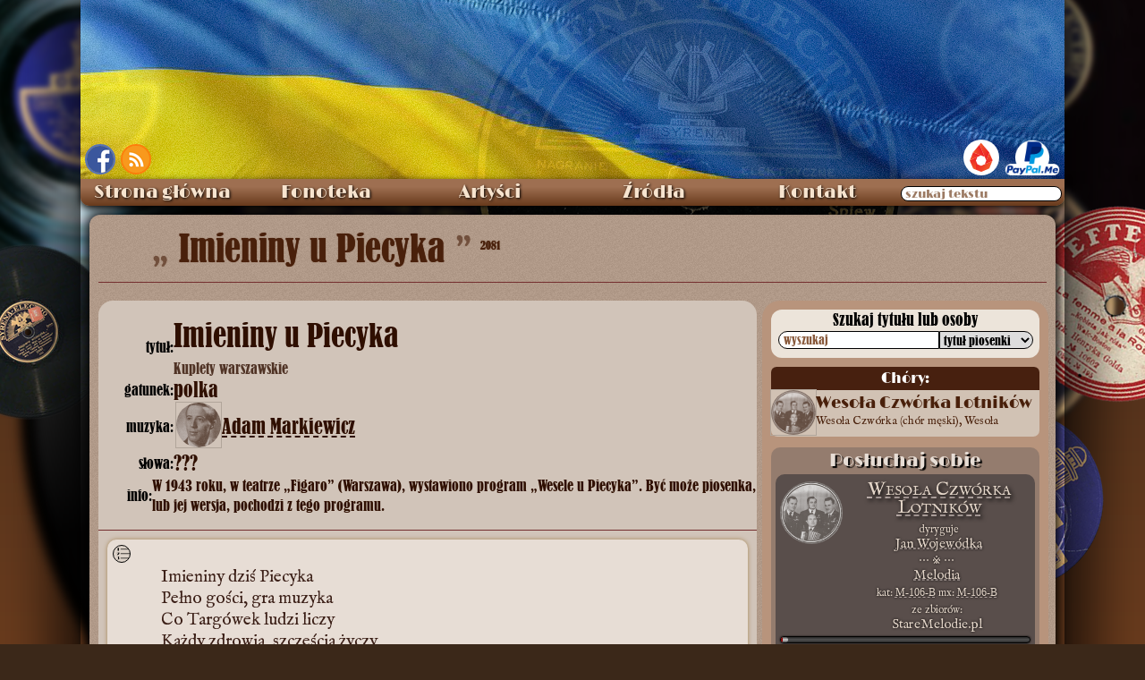

--- FILE ---
content_type: text/html; charset=UTF-8
request_url: http://www.staremelodie.pl/piosenka/3919/Imieniny%20u%20Piecyka
body_size: 23371
content:
<!DOCTYPE HTML>
<html lang="pl-PL">
<head>
    <script async src="https://www.googletagmanager.com/gtag/js?id=G-B2C2D0E1KM"></script>
<script>
  window.dataLayer = window.dataLayer || [];
  function gtag(){dataLayer.push(arguments);}
  gtag('js', new Date());

  gtag('config', 'G-B2C2D0E1KM');
</script>    <meta http-equiv="Content-Type" content="text/html; charset=utf-8">
    <meta property="og:title" content="Imieniny u Piecyka : polka - Stare Melodie">
    <meta property="og:description" content="Przecudny zgrzyt ze starych płyt">
    <meta property="og:image" content="https://staremelodie.pl/images/image.php?id=3919">
    <meta property="og:url" content="https://staremelodie.pl">
    <meta property="og:site_name" content="Stare Melodie - przecudny zgrzyt ze starych płyt">
    <meta property="og:type" content="website">
    <meta property="fb:admins" content="1527095955">
    
    <meta name="twitter:card" content="summary_large_image">
  <meta property="twitter:domain" content="staremelodie.pl">
  <meta property="twitter:url" content="https://staremelodie.pl">
  <meta name="twitter:title" content="Imieniny u Piecyka : polka - Stare Melodie">
  <meta name="twitter:description" content="Wersy wśród szumu płyt">
  <meta name="twitter:image" content="https://staremelodie.pl/images/logo.jpg">
    
    <link rel="shortcut icon" href="https://staremelodie.pl/favicon.ico">
    <meta name="mobile-web-app-capable" content="yes"/>
    <meta name="theme-color" content="#916A48"/>
    <meta name="msapplication-navbutton-color" content="#916A48">
    <meta name="apple-mobile-web-app-status-bar-style" content="#916A48">
	
	<!--meta name="viewport" content="width=device-width, initial-scale=1.0"-->
    <!--meta http-equiv="Content-Security-Policy" content="script-src 'unsafe-inline'"-->

    <link rel="alternate" type="application/rss+xml" href="https://staremelodie/rss/" title="Stare Melodie RSS kanał">
    <title>
        Imieniny u Piecyka         : polka - Stare Melodie</title>

    <link rel="search" type="application/opensearchdescription+xml" title="StareMelodie.pl" href="https://staremelodie.pl/opensearch.xml"/>

    <meta name="description" content=" - tekst piosenki">
    <link href="/resources/staremelodie.css?ver=622189x" rel="stylesheet" type="text/css">
    <link href="/resources/piosenka.css?ver=62212" rel="stylesheet" type="text/css">
	
	<link href="/resources/piosenka_header.css" rel="stylesheet" type="text/css">
	
    <link href="/resources/english_font.css" rel="stylesheet" type="text/css">
    <link rel="stylesheet" type="text/css" href="/resources/video.css"/>

    <script type="text/javascript" src="/resources/staremelodie.js?v=26686"></script>
	<script type="text/javascript" src="/resources/iframes.js?v=2" defer></script>
    <!--script type="text/javascript" async src="/resources/copy.js"></script-->
    <style>
		html, body {
			scroll-padding: 34px;
		}
        body {
            background-image: none;
            quotes: '\201E' '\201D' "‘" "’";
           /* background: linear-gradient(0deg, #d2b80d 50%, #014e9c 50%);*/
            background-repeat: no-repeat;
            background-attachment: fixed;
        }
        
        #himg {
            position: absolute;
            left: -2000px;
            max-width: 990px;
            max-height: 990px;
        }
        
        #stat {
            vertical-align: super;
            font-size: 12px;
        }
        
        #nuty_icon a:after {
            content: "nuty!";
            display: block;
            position: absolute;
            top: 22px;
            /* left: 10px; */
            font-size: 17px;
            margin-left: 20px;
            color: rgb(73, 32, 11);
            text-shadow: -1px -1px 1px #bfa18a, 1px -1px 1px #bfa18a;
        }
        
        .popraw {
            cursor: pointer;
            display: inline-block;
        }
        
        .cell sup {
            border: solid thin rgb(73, 32, 11);
            width: 12px;
            height: 12px;
            font-size: 10px;
            display: inline-block;
            line-height: 10px;
            text-align: center;
            border-radius: 100%;
            background-color: rgb(236, 228, 218);
            position: absolute;
            cursor: help;
        }
        
        .cell sup::after {
            opacity: 0;
        }
        
        .cell sup:hover:after {
            display: block;
            position: absolute;
            content: attr(alt);
            left: 10px;
            top: 10px;
            border: solid 1px black;
            width: 180px;
            font-size: 15px;
            white-space: normal;
            line-height: 16px;
            border-radius: 6px;
            background-color: rgb(231, 221, 213);
            font-family: english;
            padding: 3px;
            opacity: 1;
            box-shadow: 0px 0px 3px rgb(73, 32, 11);
            transition: all .3s ease-in-out;
        }
        
        .slide {
            width: 50px;
            height: 50px;
            background-color: #714325;
            cursor: pointer;
            z-index: 200;
            border-radius: 50%;
            line-height: 42px;
            margin: auto;
            display: none;
            box-shadow: 2px 2px 3px 2px #27221F;
            color: white;
            border: solid 3px #B8947C;
            font-family: lo1937;
            font-size: 74px;
            opacity: 0;
            transition: all 0.3s ease-out;
        }
        
        .slide:hover {
            color: #000;
            background-color: #FFF;
            border: solid 3px #000;
        }
        
        #lewo {
            margin-right: 10px
        }
        
        #prawo {
            margin-left: 10px
        }
        
        #artist_detail {
            min-height: 500px;
        }
        
        #artist_detail hr {
            height: 1px;
            background-color: #742E2E;
            margin-bottom: 10px;
            margin-top: 11px;
        }
        
        #artist_detail_name {
            font-family: old_caption, ruskie;
            font-size: 40px;
            font-weight: normal;
            margin-bottom: 10px;
            margin-left: 0px;
            line-height: 50px;
            color: #49200B;
            text-shadow: 0px 0px 1px #49200B;
            text-align: left;
            padding-left: 0px;
            white-space: nowrap;
            text-overflow: ellipsis;
            overflow: hidden;
        }
        
        .artysta_opis {
            font-size: 20px;
            vertical-align: middle;
            color: #300;
        }
        
        .portret {
            display: inline-block;
            width: 50px;
            height: 50px;
            /*border: solid 1px #b1a59a;*/
            outline: 1px solid #b1a59a;
            border-radius: 50%;
            vertical-align: middle;
            background-repeat: no-repeat;
            background-position: center center;
            background-size: cover;
            /*box-shadow: 0px 0px 6px #331606 inset, 0px 0px 6px #331606;*/
            margin: 0px 1px 4px 3px;
            background-color: #331606;
            background-blend-mode: screen;
            overflow: hidden;
        }
        
        .portret > a {
            display: block;
            height: 50px;
            text-decoration: none !important;
            border: none;
            width: 50px;
        }
        
        #keywords {
            background-color: rgb(231, 221, 213);
            margin: 0px 12px 12px 12px;
            padding: 6px;
            font-family: english;
            font-size: 16px;
            border-radius: 0px;
            display: flex;
            align-items: left;
            /*justify-content: space-around;*/
            /*width: 680px;*/
        }
        #keywords a {
            color: black;
            text-decoration-style: dashed;
            text-underline-offset: 4px;
            text-decoration-thickness: 1px;
        }
        #keywords a:hover {
            text-decoration-line: none;
        }
        #more_info {
            font-size: 16px;
            color: rgb(47, 15, 0);
        }
        
        .glos {
            margin: 6px 0px 0px -28px;
            /*text-transform: lowercase;*/
            font-weight: bold;
			font-variant: all-petite-caps;
    font-size: 22px;
        }
        .glos::first-letter {
            /*text-transform: capitalize;*/
			
        }
        
        .postac {
            margin-right: 3px;
        }
        
        .kwestia {
            xcolor: brown;
            margin-left: 30px;
        }
        #piosenka_big_title {
            padding-left: 60px;
        }
        #piosenka_big_title:before {
            content: open-quote;
            font-size: 38px;
            opacity: 0.6;
            margin-right: 2px;
        }
        
        #piosenka_big_title:after {
            content: close-quote;
            font-size: 38px;
            opacity: 0.6;
            margin-left: 2px;
        }
        
        .emo {
            font-family: emoty;
            display: inline-block;
            line-height: 24px;
            width: 22px;
            height: 22px;
            vertical-align: middle;
            border-radius: 50%;
            margin: 0px 2px;
            font-size: 22px;
            font-weight: bold;
            background-color: #d1c4b9;
        }
        
        .smile {
            background-position: -53px 0px;
        }
        
        .wink {
            background-position: -27px 0px;
        }
        
        .bigsmile {
            background-position: 0px 0px;
        }
        
        .sad {
            background-position: -27px -26px;
        }
        
        #_articleBody3 {
            xcounter-reset: linia;
        }
        
        #_articleBody3> div,
        #_articleBody3> span,
        #_articleBody3> sup,
        #_articleBody3:first-line,
        #_articleBody3> blockquote> div {
            xcounter-increment: linia;
        }
        
        #_articleBody3> div:before,
        #_articleBody3> span:before,
        #_articleBody3> sup:before,
        #_articleBody3:first-line,
        #_articleBody3> blockquote> div:before {
            xcontent: counter(linia);
            position: absolute;
            left: 40px;
            border: solid 0px black;
            width: 36px;
            box-shadow: 2px 0 1px -2px #594e4b;
        }
        
        a.przedstawienia {
            text-decoration: underline !important;
        }
        
        a.przedstawienia:hover {
            text-decoration: none !important;
        }
        
        abbr[data-definition] {
            position: relative;
            text-decoration-line: underline;
            text-decoration-style: dashed;
            text-decoration-color: #2f0f00;
            text-decoration-thickness: 1px;
            text-underline-offset: 2px;
            cursor: help;
        }
        
        abbr[data-definition]::after {
            content: attr(data-numer);
            position: absolute;
            pointer-events: none;
            font-size: 12px;
            font-family: Arial, sans-serif;
            bottom: 12px;
            right: -12px;
            display: flex;
            align-items: center;
            justify-content: center;
            width: 18px;
            height: 18px;
            background-color: #e7ddd5;
            border-radius: 50%;
            border: solid 1px;
            visibility: hidden;
            opacity: 0;
            transition: all .2s ease-out .2s;
            
        }
        
        abbr[data-definition]::before {
            content: attr(data-definition);
            font-size: 14px;
            line-height: 20px;
            position: absolute;
            left: 0px;
            top: 20px;
            visibility: hidden;
            opacity: 0;
            border: solid 1px #2f0f00;
            border-radius: 0px 6px 6px 6px;
            padding: 6px;
            /*background-color: #e7ddd5;*/
            background-color: #3b1f17;
            color: #e7ddd5;
            z-index: 1000;
            user-select: none;
            pointer-events: none;
            transition: all .3s ease-out;
            width: max-content;
            white-space: pre-line;
            max-width: 500px;
        }
        
        abbr[data-definition]:hover::before {
            /*top: 20px;*/
            left: calc(var(--ex) + 20px);
            visibility: visible;
            opacity: 1;
        }
        
        abbr[data-definition]:hover:after {
            opacity: 1;
            visibility: visible;
        }
        
        #definicje {
            margin: 6px 12px;
            padding: 6px;
            background-color: rgb(231, 221, 213);
            font-family: english;
            font-size: 16px;
        }
        
        #definicje_title {
            margin-bottom: 6px;
        }
        
        #definicje_lista {
            display: grid;
            gap: 12px 6px;
            grid-template-columns: auto 8px 1fr;
            margin-left: 12px;
        }
        
        #definicje .skrot {}
        
        #definicje .definicja {
			/*margin-left: 8px;*/
    		/*white-space: pre-line;*/
            position: relative;
            /*top: -20px;*/
		}
        
        #definicje .def_numer {
            font-size: smaller;
            position: relative;
            top: -4px;
        }
        
        summary {
            list-style: none;
            margin-left: 10px;
            }
        summary::marker {
            display: none;
            /*content: " + ";
            color: red;
            width: 18px;
            height: 18px;
            xdisplay: inline-grid;
            place-content: center;
            display: none;
            transition: all .3s linear;*/
        }
        #definicje details[open] summary::markerx {
            content: " - ";
            /*color: blue;*/
        }
        #definicje details summary::before { 
            content:" + "; 
            color: #3b1f17; 
            cursor: pointer;
            display: inline-grid;
            width: 18px;
            height: 18px;
            transition: all .3s linear;
    
            place-content: center;
            margin-left: -18px;
            }
        details div {
            margin-left: 9px;
        }

        #definicje details[open] summary::before{ 
          content:" - "; 
          /*color: red;*/
          /*transform: rotate(90deg);*/
        }
        #kto_przepisal {
            margin: 0px 12px;
            background-color: rgb(236, 236, 227);
            padding: 10px;
            border-radius: 0px;
            font-family: english;
            font-size: 18px;
            word-wrap: break-word;
        }

    </style>
    <script>
        document.onreadystatechange = function () {
                if ( document.readyState === "interactive" ) {
                    poka();
                }
            }
            //
        window.addEventListener( 'hashchange', poka, false );
        //
        function poka() {
            if ( location.hash ) {
                var ha = location.hash.split( '#' )[ 1 ];
                if ( ha.split( '/' )[ 0 ] === "zoom" ) {
                    zoom( '/etykiety_plyt/' + ha.split( '/' )[ 1 ] );
                    console.log( "zmiana hasza" );
                }
            }
        }

        function popraw() {
            var pi = dE("piosenka_text");
            pi.style.textShadow = "none"; //"0px 0psx 0px black";
            pi.style.color = "#000";
            pi.style.backgroundColor = "#FFF";
            pi.style.fontSize = "20px";
            pi.style.lineHeight = "25px";
        }
        //
        function popraw_ciut() {
            var pi = dE("piosenka_text");
            pi.style.textShadow = "none"; //"0px 0psx 0px black";
            pi.style.color = "#000";
            pi.style.fontSize = "18px";
            pi.style.lineHeight = "22px";
            pi.style.backgroundColor = "rgb(231, 221, 213)";
        }
   
    
    window.addEventListener("load",zaznacz);
    window.addEventListener("hashchange",zaznacz);
    ///
    function zaznacz(){
    var has_hash = window.location.hash.substring(1);
        //console.log(window.location);
        //de(""+has_hash+"") ? de(""+has_hash+"").scrollIntoView({behavior: "smooth", block: "center", inline: "start"}) : null;
    }
    
        setTimeout(() => history.replaceState(null,null,' '),3000);
    
    </script>   
    
</head>

<body>
        <div id="bckg"></div>
    <div id="bckg_front"></div>
    <img src="" id="himg">
    <div id="pokazywarka" onclick="odzoom(0)">
        <div id="pokazywarka_img">
            <div id="lewo" class="slide" onClick="next(-1);">&#171;</div>
            <div id="pokazywarka_img_cell"> <img src="/images/loading.svg" id="pokazywarka_obr"> </div>
            <div id="prawo" class="slide" onClick="next(1);">&#187;</div>
        </div>
        <div id="pokazywarka_video"></div>
    </div>
    <div id="wraper">
        <div id="top">
            <style>
#fb {
	position:absolute;
	left: 5px;
	bottom: 5px; 
	border: solid 2px rgb(87, 115, 185);
	border-radius: 50%;
	overflow: hidden;
	width: 34px;
	height: 34px;	
}
#rss {
	position: absolute;
    bottom: 5px;
    left: 45px;
    overflow: hidden;
    border-radius: 50%;
    line-height: 0px;
    font-size: 0px;
    border: solid 2px #ff7d0b;
    box-shadow: 0px 0px 11px 2px #e67e23 inset;
    width: 34px;
    height: 34px;
}
	
	#paypal {
		position: absolute;
		right: 5px;
		bottom: 1px;
	}
	#patronite {
		display: inline-block;
    margin-right: 6px;
    background-color: white;
    border-radius: 20px;
    width: 40px;
    height: 40px;
    overflow: hidden;
		transition: width 0.2s cubic-bezier(0.25, 0.46, 0.45, 0.94);
	}
	#patronite a {
		display: block;
	}
	#patronite:hover {
		width: 148px;
	}
	#patronite img {
		height: 52px;
    position: relative;
    left: -7px;
    top: -6px;
	}
</style>
<div id="fb"><a href="https://www.facebook.com/Szlagiery" target="_blank"><img src="/images/fb.png" alt="Stare Melodie na Facebook" title="Stare Melodie na FaceBook"></a></div><div id="rss"><a href="http://staremelodie.pl/rss/" target="_blank" title="StareMelodie.pl - kanał RSS" alt="StareMelodie.pl - kanał RSS"><img src="/images/rss.png" alt="StareMelodie.pl - kanał RSS"></a></div>
<div id="paypal"><div id="patronite"><a href="https://patronite.pl/StareMelodiepl" target="_blank"><img src="/images/patronite.svg"></a></div><a href="https://www.paypal.me/StareMelodie" target="_blank"><img src="/images/paypal.me.png" style="height: 40px" title="wspomóż StareMelodie.pl"></a></div>        </div>
        <style>
#search_wraper {
    position: relative;
}
#search_wraper label {
    position: absolute;
    font-size: 13px;
    color: #9c7a63;
    pointer-events: none;
    top: 6px;
    left: 5px;
    text-shadow: none;
    transition: all .3s cubic-bezier(0, 1.82, 1, 1);
}
#search_wraper input:focus + label, #search_wraper input:not(:placeholder-shown) + label {
    top: -10px;    
    color: #e7ddd5;
    text-shadow: 0 0 3px #2d170c; 
}
	
	#search_wraper input::placeholder {
		color: transparent;
		transition: color .2s linear;
	}
	
	#search_wraper input:focus::placeholder {
    color: #895a3c;
}
#nav > ul > li:last-child:hover {
    background: -webkit-linear-gradient(top, #9E6F51 30%,#683A1C 100%);
}
</style>
<div id="menu" class="ns">
  
    <nav id="nav" aria-label="nawigacja strony">
      
      <ul role="menubar">
        <li> <a role="menuitem" href="/">Strona główna</a> </li>
        
        <li id="fonoteka"> Fonoteka
          <ul role="menu">
            <li role="none"> <a role="menuitem" href="/fonoteka">Piosenki od A do Ż</a> </li>
             <li role="none"> <a role="menuitem" href="/biblioteka">Biblioteka nut</a> </li>
             <li role="none"> <a role="menuitem" href="/radio">Radio Stare Melodie</a> </li>
            <li role="none"> <a role="menuitem" href="/wytwornie" style="font-size: 13px">Wytwórnie fonograficzne</a> </li>
            <li role="none"> <a role="menuitem" href="/etykiety/all">Etykiety płyt</a> </li>
            <li role="none"> <a role="menuitem" href="/katalogi_plyt">Katalogi wytwórni</a> </li>
            <li role="none"> <a role="menuitem" href="/bez_tekstu">Utwory bez tekstu</a> </li>
            <li role="none"> <a role="menuitem" href="/search">Szukaj wszędzie</a> </li>
          </ul>
        </li>
        
        <li id="artysci"> Artyści
          <ul>
            <li role="none"> <a role="menuitem" href="/artysci">Katalog artystów</a> </li>
            <li role="none"> <a role="menuitem" href="/dyrygenci_i_orkiestry">Dyrygenci i orkiestry</a> </li>
            <li role="none"> <a role="menuitem" href="/sceny">Teatry i kabarety</a> </li>
            <li role="none"> <a role="menuitem" href="/przedstawienia">Przedstawienia</a> </li>
            <li role="none"> <a role="menuitem" href="/galeria">Fotografie</a> </li>
          </ul>
        </li>
        
         
        
        <li id="galeria"> <a role="menuitem" href="/zrodla/">Źródła</a> </li>
        
       
        
        <li id="kontakt"> <a role="menuitem" href="/kontakt">Kontakt</a> </li>
        <li role="none">
        <span id="search_wraper">
          <input type="search" placeholder=" miłego szukania " id="all_search" tekst="wszędzie" incremental="incremental" oninput="allsearch(this.value)" style="border-radius: 12px; width: 180px;padding-left: 3px;">
          <label for="all_search">szukaj tekstu</label>
          </span>
        </li>
      </ul>
      
    </nav>
    
  <div id="total_search"></div>
</div>
        <div id="content">
            <div id="artist_detail" itemscope itemtype="http://schema.org/Article" itemref="_publisher2 _articleBody3 _datePublished4 _author5 _author6">
                <h1 id="artist_detail_name"> <!---span class="artysta_opis">piosenka:</span-->
                    <span itemprop="name" id="piosenka_big_title">
                        Imieniny u Piecyka                    </span>
                    <span id="stat">
                        2081
                    </span>
                                        <hr>
                </h1>
                <div id="piosenka_body">

                    <div itemscope itemtype="http://schema.org/Article" id="piosenka_opis">
                        <div id="piosenka_opis_data">
                            <div class="row">
                                <div class="cell data_title">tytuł:</div>
                                                                <div itemprop="name" class="cell data_value">
									<h2 class="data_value_title" aria-label="tytuł utworu">Imieniny u Piecyka</h2>
                                                                        <h3 id="piosenka_opis_alt_tytul" aria-label="inne formy tytułu">
                                        Kuplety warszawskie                                    </h3>
                                                                    </div>
                            </div>

                                                        <div class="row">
                                <div class="cell data_title">gatunek:</div>
                                <div class="cell data_value">
                                    polka                                </div>
                            </div>
                            
                            <div class="row">
                                <div class="cell data_title">muzyka:</div>
                                <div class="cell data_value"> <span id="_author5" itemprop="author" itemscope itemtype="http://schema.org/Person"> <span itemprop="name">
                 <div class="person"><div class="portret" style="background-image:url(/galeria_images/miniatury/thumb_120_120_Adam_Markiewicz_StareMelodie.pl_1674867416.jpg)">
                <a href="/kompozytorzy/26/Adam_Markiewicz" alt="Adam Markiewicz" title="Adam Markiewicz">&nbsp;</a>
            </div><div class="person_names"><span class="big"><a href="/kompozytorzy/26/Adam_Markiewicz" alt="Adam Markiewicz" title="Adam Markiewicz">Adam Markiewicz</a></span></div></div>                </span>
                                
                                    </span>
                                </div>
                            </div>
                                                        <div class="row">
                                <div class="cell data_title">słowa: </div>
                                <div class="cell data_value"> <span id="_author6" itemprop="author" itemscope itemtype="http://schema.org/Person"> <span itemprop="name">
                ???                </span>
                                
                                    </span>
                                </div>
                            </div>

                                                                                                                <div class="row">
                                <div class="cell data_title">info:</div>
                                <div id="more_info" class="cell">
                                    W 1943 roku, w teatrze „Figaro” (Warszawa), wystawiono program „Wesele u Piecyka”. Być może piosenka, lub jej wersja, pochodzi z tego programu.                                </div>
                            </div>
                                                    </div>
                        <div id="piosenka_opis_tekst" style="padding-bottom: 10px">
                            <hr style="margin-top: 16px">

                            <style>
                                #piosenka_text {
                                    position: relative;
                                    font-size: clamp(1.1rem, 4vw + 2px, 1.2rem);
                                    line-height: 1.3;
									hyphens: auto;
    								/*text-align: justify;*/
									
									& div::first-letter {
										/*color: red;*/
									}
                                    & .dash {
                                        margin-left: -12px;
                                    }
                                }
                                
                                #piosenka_text::spelling-error {
                                    background-color: red;
                                }
                                
                                #piosenka_text::grammar-error {
                                    background-color: red;
                                }
								
								#lines_switch_box {
									/*position: sticky;*/
									/*top: 60px;*/
								}
                                
                                #lines_switch {
                                    outline: none;
                                    position: absolute;
                                    width: 20px;
                                    height: 20px;
                                    left: 12px;
                                    top: 12px;
                                    transform: translate(-6px, -6px);
                                    border: solid 1px black;
                                    border-radius: 50%;
                                    overflow: hidden;
                                    background: url(/images/linie.svg) no-repeat;
                                    background-size: contain;
                                    background-color: #ddd2c8;
                                    cursor: pointer;
                                    transition: all 0.2s ease-out;
                                    user-select: none;
                                }
                                
                                #lines_switch:hover {
                                    width: 32px;
                                    height: 32px;
									left: 4px;
    								top: 4px;
                                    box-shadow: 4px 4px 8px 2px;
                                }
                                
                                #lines_switch img {
                                    width: 30px;
                                    height: 30px;
                                    margin-left: 3px;
                                    margin-top: -1px;
                                }
                                
                                #linie {
                                    position: absolute;
                                    top: 29px;
                                    left: 0px;
                                    counter-reset: linie;
                                    width: 100%;
                                    pointer-events: none;
                                    user-select: none;
                                }
                                
                                .linia {
                                    counter-increment: linie;
                                    box-shadow: inset 0 -1px 0px rgba(184, 148, 124, 0.5);
                                    margin: 0px 22px 0px 28px;
                                    color: #8a6d6d;
                                }
                                
                                .linia:before {
                                    content: counter(linie);
                                    margin-left: -22px;
                                }
                                
                                #_articleBody3 sup {
                                    /*line-height: 8px;*/
                                    vertical-align: middle;
                                    position: relative;
                                    bottom: 6px;
                                }

                            </style>
                            <script>
                                var on = 0;

                                function linie() {
                                    on ^= 1;
                                    if ( on ) {
                                        var txt_h = parseInt( window.getComputedStyle( de( "piosenka_text" ), null ).height );
                                        var txt_lh = parseInt( window.getComputedStyle( de( "piosenka_text" ), null ).lineHeight );
                                        var ile = ( txt_h - 90 ) / txt_lh;
                                        var ls = "";
                                        for ( var i = 0; i < ile; i++ ) {
                                            ls += '<div class="linia"></div>';
                                        }
                                        de( "linie" ).innerHTML = ls;
                                        de( "lines_switch" ).style.backgroundColor = "#FFF";
                                    } else {
                                        de( "linie" ).innerHTML = "";
                                        de( "lines_switch" ).style.backgroundColor = "#ddd2c8";
                                    }
                                }
                            </script>

                            <div id="piosenka_text" aria-label="tekst piosenki">
                                								<div id="lines_switch_box">
                                <div id="lines_switch" onClick="linie();" title="numery linii"></div>
								</div>
                                <div id="linie"></div>
                                                                <span id="_articleBody3" itemprop="articleBody">
                                    Imieniny dziś Piecyka<div>Pełno gości, gra muzyka</div><div>Co Targówek ludzi liczy</div><div>Każdy zdrowia, szczęścia życzy</div><div><br></div><blockquote><div>A my nic, tylko z cicha</div><div>Każdy patrzy, gdzie zagrycha</div><div>A my nic, tylko w gaz</div><div>Na życzenia mamy czas</div></blockquote><div><br></div><div>Wychwalają go wokoło</div><div>Że swój chłopak, że wesoły</div><div>Mowy sypią się z rękawa</div><div>Niech nam żyje, biją brawa</div><div><br></div><blockquote><div>A my nic, tylko z cicha</div><div><div>Każdy patrzy, gdzie zagrycha</div></div><div><div>A my nic, tylko w gaz</div></div><div>Na życzenia mamy czas</div></blockquote><div><br></div><div>Pod harmonię i skrzypeczki</div><div>Wszystko tańczy w takt poleczki</div><div>Potem walca i tangiego</div><div>Wszystko tańczy znakiem tego</div><div><br></div><blockquote><div><div>A my nic, tylko z cicha</div></div><div><div><div>Każdy patrzy, gdzie zagrycha</div></div></div><div><div>A my nic, tylko w gaz</div></div><div>Na tańczenie mamy czas</div></blockquote><div><br></div><div>O partnerkę wyszła draka</div><div>Ktoś zawalił w zęby haka</div><div>Ktoś znów bykiem zaiwanił</div><div>Słowem idzie naparzanie</div><div><br></div><blockquote><div><div>A my nic, tylko z cicha</div></div><div><div><div>Każdy patrzy, gdzie zagrycha</div></div></div><div><div>A my nic, tylko w gaz</div></div><div>Na walenie mamy czas</div></blockquote><div><br></div><div>Łby pobite, krew się leje</div><div>Gwałtu, rety, co się dzieje</div><div>Sam pan Piecyk, gdzieś spod stołu</div><div>Na ratunek cicho woła</div><div><br></div><blockquote><div><div>A my nic, tylko z cicha</div></div><div><div><div>Każdy patrzy, gdzie zagrycha</div></div></div><div><div>A my nic, tylko w gaz</div></div><div>Na ratunek mamy czas</div></blockquote><div><br></div><div>Lampę z naftą zbił ktoś starą</div><div>I tak doszło do pożaru</div><div>Każdy pożar gasić leci</div><div>Nawet starzy, nawet dzieci</div><div><br></div><blockquote><div><div>A my nic, tylko z cicha</div></div><div><div><div>Każdy patrzy, gdzie zagrycha</div></div></div><div><div>A my nic, tylko w gaz</div></div><div>Na gaszenie mamy czas</div></blockquote><div><br></div><blockquote><div><div>A my nic, tylko z cicha</div></div><div><div><div>Każdy patrzy, gdzie zagrycha</div></div></div><div><div>A my nic, tylko w gaz</div></div><div>Bo już na nas nadszedł czas</div></blockquote>                                </span>
                            </div>

                                                                                    <meta itemprop="dateModified" content="01-12-2023">
                            <div id="podpis">
                                <!--div class="popraw" onclick="popraw_ciut()"><img src="/images/okulary.png" width="35" height="15" alt="Popraw swój wzrok!" title="Popraw swój wzrok!"></div-->
                                <!--div class="popraw" onclick="popraw()"><img src="/images/okulary.png" width="50" height="20" alt="Popraw swój wzrok!" title="Popraw swój wzrok!">
                                </div-->
                                <span id="_datePublished4" itemprop="datePublished" content="13.02.2018" style="font-family: english; font-size: 16px">
                                    13.02.2018 
                                </span>
                            </div>

                             <script>
        window.addEventListener( 'DOMContentLoaded', ( e ) => {
            
            let abbrs = document.getElementsByTagName("abbr");
            //for(a of document.getElementsByTagName("abbr")) console.log(a);
            
            let abbrs_arr = [];
            let incr = 1;
            let tagi = "";
            let json = '[]';
            //console.log("");
            const json_slownik = JSON.parse(json);
            let bylo = [];
            //
            if ( abbrs.length ) {
                for ( ab of abbrs ) {
                    // console.log(ab.dataset.numer);
                    let num = parseInt( ab.dataset.numer, 10 );

                    if (!abbrs_arr[num]) abbrs_arr[num] = incr++;
                    //abbrs_arr[num] = null ?? incr++;
                    ab.dataset.numer = abbrs_arr[ab.dataset.numer];
                    
                    if(!bylo[ab.dataset.id]){
                    
                    tagi += '<div class="skrot" id="def_' + ab.dataset.numer + '" title="' + ab.dataset.id + '">\n';
                    tagi += '<span class="def_numer"> ' + ab.dataset.numer + ') </span> ';
                    tagi += ab.textContent + " <!--" + json_slownik[ab.dataset.id]["skrot"] + "--></div>";// + ab.dataset.definition + '</div>\n';
                    tagi += '<span> -</span>';
                    tagi += '<div class="definicja">';
                    if(json_slownik[ab.dataset.id]["alt_skrot"]){ // &&  json_slownik[ab.dataset.id]["alt_skrot"].indexOf(ab.textContent) <= 0){
                    tagi += '<details><summary title="inne wystąpienia w tekstach">' + (!json_slownik[ab.dataset.id]["skrot"].match("/\b"+ab.textContent+"\b/g") ? json_slownik[ab.dataset.id]["skrot"] : ' ') + ' → ' + ab.dataset.definition + '</summary>';
                    tagi += '<div>wystąpienia: ' + json_slownik[ab.dataset.id]["skrot"] + ', ' + json_slownik[ab.dataset.id]["alt_skrot"] + '</div>';
                    tagi += '</details>';
                    }else{
                    tagi += ' ' + ab.dataset.definition;
                    }
                    tagi += '</div>\n';
                    //
                    bylo[ab.dataset.id] = 1;
                    
                    }
                }
                //console.log( bylo );
                //console.log( json_slownik[7] );
                //
                de("definicje_lista").innerHTML = tagi;
                
                
                //console.log('  '); //= addslashes({$data$definicje_skrotow}); ?> );
            }
        } );
    </script>

                                                                                    <div id="keywords">
                                <div style="display:inline-block;width: 108px;">słowa kluczowe: </div>
                                <div style="display:inline-block;width: 556px;vertical-align: text-top;">
                                                                        <a href="/keywords/Piecyk">
                                        Piecyk                                    </a>
                                                                        <a href="/keywords/imieniny">
                                         imieniny                                    </a>
                                                                        <a href="/keywords/zabawa">
                                         zabawa                                    </a>
                                                                        <a href="/keywords/bójka">
                                         bójka                                    </a>
                                                                        <a href="/keywords/z_cicha">
                                         z cicha                                    </a>
                                                                        <a href="/keywords/pożar">
                                         pożar                                    </a>
                                                                        <a href="/keywords/zagrycha">
                                         zagrycha                                    </a>
                                                                        <a href="/keywords/picie_alkoholu">
                                         picie alkoholu                                    </a>
                                                                        <a href="/keywords/życzenia">
                                         życzenia                                    </a>
                                                                    </div>
                            </div>
                            
                            <hr>
                                                                                    <div id="text_legenda"><fieldset><legend>Legenda:</legend>
                                <div><span class="legenda_symbol">inc, incipit</span> - incipit - z braku informacji o tytule pozostaje cytat, fragment tekstu z utworu</div>
                                <div><span class="legenda_symbol">abc (?), (abc?)</span> - tekst poprzedzający (?) jest mało czytelny (przepisywanie ze słuchu)</div>
                                <div><span class="legenda_symbol">abc ... def</span> - tekst jest nieczytelny (przepisywanie ze słuchu)</div>
                                <div><span class="legenda_symbol">abc/def</span> - tekst przed i po znaku / występuje zamiennie</div>
                                <div><span class="legenda_symbol">abc <sup>(abc)</sup></span> - wyraz lub zwrot wymagający opisu, komentarza</div>
                                <div><span class="legenda_symbol">(abc)</span> - didaskalia lub głupie komentarze kierownika</div>
								</fieldset>
                            </div>
                                                        <style>
#comments {
	margin: 0px 12px;
     container-type: inline-size;
  container-name: com;
}
.comment {
	background-color: #FFF;
	margin: 6px 0px;
	padding: 6px;
	border-radius: 0px;
	overflow: auto;
   
   
}
    .comment:target {
        /*background-color: rgba(127,127,127,0.2);*/
        outline: dotted 2px;
    }
 .comment:target .nick {
        background-color: rgba(127,127,127,0.5);
    }
    
   
#form {
	margin-bottom: 10px;	
}
#dod_kom {
	font-family: old_caption;
	font-size: 16px;
	margin-bottom: 5px;
}
#nick {
	border: solid 1px #600;	
	padding: 5px;
	border-radius: 10px;
	margin-bottom: 5px;
	width: 200px;
	font-family: english;
	font-size: 16px;
}
.nick {
	font-family: old_caption;	
	font-size: 16px;
	margin-bottom: 5px;
    padding: 2px 8px;
}
   
.kom_data {
	vertical-align: super;
    font-size: smaller;
	float:right;
}
#komentarz {
	border: solid 1px #600;	
	width: 100%;
	padding: 5px;	
	border-radius: 10px;
	font-family: english;
	font-size: 16px;
	line-height: 18px;
	background-repeat: no-repeat;
	background-position: center center;	
    background-size: 70px;
	word-wrap: break-word;
	white-space: pre-wrap;
    overflow-wrap: break-word;
	resize: vertical;
	field-sizing: content;
    min-height: 140px;
	/*background-image: url(/images/loading.svg);*/
	caret-color: #b8947c;
}
.komentarz {
	margin-left: 15px;
	font-size: 16px;
	font-family: english;
	overflow-wrap: anywhere;
}
    .komentarz a {
        color: black;
        display: inline-block;
    }
#but_div {
	text-align: right;
	margin-right: 40px;	
}
#send_com {
	line-height: 24px;
	width: 180px;
	border: solid 1px #300;
	cursor: pointer;
	border-radius: 12px;
	font-family: limelight;
	background-color: rgb(190, 158, 123);	
	transition: all 0.3s ease-in;
}
#send_com:hover {
	background-color: rgb(124, 81, 34);
	color: white;
}
#komentarze_users {
	background-repeat: no-repeat;
	background-position: center center;	
}
.komentarz iframe {
    width: 650px;
    aspect-ratio: 16 / 9;
	display: block;
	margin: 10px;
}
    .komentarz .archive_share {
        text-align: center;
        background-color: #000;
        width: 660px;
        padding-bottom: 1px;
        margin-block: 6px 0px;
    }
    .komentarz .archive_share img {
        border-radius: 50%;
    }
    .komentarz .archive_share iframe {
        margin-inline: auto;
        width: 620px;
    }
    
    .ilustracja {
        display: inline-block;
        /*float: left;*/
        
    }
    .ilustracja a {
        margin-right: 12px;
    }
    .ilustracja:after, .ilustracja::after {
        content: " ";
        clear: both;
    }
    .ilustracja img {
        max-height: 260px;
        max-width: 670px;
    }
    .komentarz div + br {
        clear: both;
        display: none;
    }
    .komentarz div + br x {
        display: block;
    }
audio, video {
	display: block;	
    width: 100%;
	margin-block: 6px 12px;
}
	
</style>
<script type="text/javascript">
var xhr = new XMLHttpRequest();
//console.log(xhr);
//
function pokaz(){
	xhr.abort();
	//
	var fd = new FormData();
	//
	fd.append("pokaz",1);
	fd.append("id",3919);
	//
	xhr.open("POST","/comments.php",true);
	//
	xhr.onloadstart = function(){
		dE("komentarz").style.backgroundImage = "url(/images/loading.svg)";
	}
	xhr.onload = function(){
		dE("komentarz").style.backgroundImage = "none";	
	}
	xhr.onloadend = function(){
		dE("komentarze_users").innerHTML = xhr.responseText;
			setTimeout(function(){	
			dE("send_com").removeAttribute("disabled");
			}, 3000);
	}
	xhr.send(fd);
}
	//
	function fix_it(co){
		var to = co.replaceAll("#","&num;");
			/*to = co.replaceAll("...","ÃƒÂ¢Ã¢â€šÂ¬Ã‚Â¦");*/
		return to;
	}
//
function dodaj(){
	xhr.abort();
	//
	if(dE("nick").value.trim() == ""){
		dE("nick").placeholder = "Podpisz się!";
	} else if(dE("komentarz").value.trim() == ""){
		dE("komentarz").placeholder = "Wpisz coś, zanim wyślesz!";
	} else {
		dE("send_com").setAttribute("disabled","disabled");
	//
		const d = new Date();
  d.setTime(d.getTime() + (100*24*60*60*1000));
  let expires = "expires="+ d.toUTCString();
	document.cookie = "nick=" + dE("nick").value.trim() + ";" + expires;
		//
	var fd = new FormData();
	fd.append("dodaj",1);
	fd.append("id", 3919);
	fd.append("czek",dE("czek").value);
	fd.append("nick",dE("nick").value);
	fd.append("komentarz",fix_it(dE("komentarz").value));
	//
	xhr.open("POST","/comments.php",true);
	//
	xhr.onloadstart = function(){
		dE("komentarz").style.backgroundImage = "url(/images/loading.svg)";
	}
	//
	xhr.onloadend = function(){
		dE("send_com").setAttribute("disabled","true");
		dE("komentarz").style.backgroundImage = "none";
	}
	//
	xhr.onload = function(){
		if(xhr.responseText == 1){
		pokaz();
		dE("komentarz").value = "";
	} else {
	dE("komentarze_users").innerHTML = "Oj... " + xhr.responseText;
	};	
	}
	//
	xhr.send(fd);
	}
	
}
//
/*document.onreadystatechange = function () {
  if (document.readyState == "interactive") {
//	pokaz();  
  }
}*/
    /*
    document.getElementById('pasteArea').onpaste = function (event) {
  // use event.originalEvent.clipboard for newer chrome versions
  var items = (event.clipboardData  || event.originalEvent.clipboardData).items;
  console.log(JSON.stringify(items)); // will give you the mime types
  // find pasted image among pasted items
  var blob = null;
  for (var i = 0; i < items.length; i++) {
    if (items[i].type.indexOf("image") === 0) {
      blob = items[i].getAsFile();
    }
  }
  // load image if there is a pasted image
  if (blob !== null) {
    var reader = new FileReader();
    reader.onload = function(event) {
      console.log(event.target.result); // data url!
      document.getElementById("pastedImage").src = event.target.result;
    };
    reader.readAsDataURL(blob);
  }
}
*/
</script>
<hr>
<div id="comments">
  <div id="komentarze_users">
            <div id="comment_21317" name="comment_21317" class="comment">
      <div id="nick_21317" class="nick">
        Iwona        <span class="kom_data">
        2019-08-06 20:11        </span></div>
      <div id="kom_21317" class="komentarz">
        w.34 naparzanie (popraw, kierowniku!)      </div>
    </div>
            <div id="comment_21329" name="comment_21329" class="comment">
      <div id="nick_21329" class="nick">
        Iwona        <span class="kom_data">
        2019-08-07 21:17        </span></div>
      <div id="kom_21329" class="komentarz">
        hmmm. Porównałam sobie tekst z piosenką "A ja nic" - refren śpiewany przez Fogga jest niemal ten sam:<br />
A ja nic, tylko z cicha<br />
Patrzę ciągle, gdzie zagrycha<br />
A ja nic, tylko w gaz<br />
Na śpiewanie/gadanie/gaszenie będzie czas<br />
Tam autorem tekstu jest Aleksander Antoniewicz.<br />
a kolejna wersja refrenu jest "U Piecyka", gdzie autor to Janusz Odrowąż.<br />
Ciekawe, który tekst był  pierwszy.<br />
A Piecyków nie łączyć!      </div>
    </div>
            <div id="comment_35550" name="comment_35550" class="comment">
      <div id="nick_35550" class="nick">
        kierownik        <span class="kom_data">
        2023-11-30 20:51        </span></div>
      <div id="kom_35550" class="komentarz">
        Kto wie, czy piosenka nie miała źródła w sztuce "Wesele u Piecyka", za którą dostało się teatrowi „Figaro”? (1943 r.)<br />
<a href="https://polona2.pl/item/nowy-kurier-warszawski-r-5-nr-46-23-lutego-1943,NzkyMjUyNA/2/&num;info:metadata" target="_blank">https://polona2.pl/item/nowy-kurier-warszawski-r-5-nr-46-23-lutego-1943,NzkyMjUyNA/2/&num;info:metadata</a>      </div>
    </div>
            <div id="comment_40095" name="comment_40095" class="comment">
      <div id="nick_40095" class="nick">
        Basia        <span class="kom_data">
        2025-07-16 18:19        </span></div>
      <div id="kom_40095" class="komentarz">
        <a href="https://archive.org/details/78_imieniny-u-pieoyka-mr-piecyks-birthday-party_wesola-czworka_gbia3028375a" target="_blank">https://archive.org/details/78_imieniny-u-pieoyka-mr-piecyks-birthday-party_wesola-czworka_gbia3028375a</a><div class="archive_share"><br />
         <a href="https://archive.org/details/78_imieniny-u-pieoyka-mr-piecyks-birthday-party_wesola-czworka_gbia3028375a" target="_blank"><img src="https://archive.org/services/img/78_imieniny-u-pieoyka-mr-piecyks-birthday-party_wesola-czworka_gbia3028375a"></a><br />
         <iframe class="ifr" src="" data-src="https://archive.org/embed/78_imieniny-u-pieoyka-mr-piecyks-birthday-party_wesola-czworka_gbia3028375a" width="650" height="30" loading="lazy" frameborder="0" webkitallowfullscreen="true" mozallowfullscreen="true" allowfullscreen></iframe></div><br />
<br />
Nie ma to jak Polki<br />
<br />
<a href="https://archive.org/details/78_nie-ma-tu-jak-polki-polish-girls-are-tops_wesola-czworka-a-kowalski_gbia3028375b" target="_blank">https://archive.org/details/78_nie-ma-tu-jak-polki-polish-girls-are-tops_wesola-czworka-a-kowalski_gbia3028375b</a><div class="archive_share"><br />
         <a href="https://archive.org/details/78_nie-ma-tu-jak-polki-polish-girls-are-tops_wesola-czworka-a-kowalski_gbia3028375b" target="_blank"><img src="https://archive.org/services/img/78_nie-ma-tu-jak-polki-polish-girls-are-tops_wesola-czworka-a-kowalski_gbia3028375b"></a><br />
         <iframe class="ifr" src="" data-src="https://archive.org/embed/78_nie-ma-tu-jak-polki-polish-girls-are-tops_wesola-czworka-a-kowalski_gbia3028375b" width="650" height="30" loading="lazy" frameborder="0" webkitallowfullscreen="true" mozallowfullscreen="true" allowfullscreen></iframe></div>      </div>
    </div>
      </div>
      <div id="dod_kom">Dodaj komentarz</div>
  <div id="form">
    <div id="czek_div" style="display:none">
      <input type="text" id="czek">
    </div>
    <div id="nick_div">
      <input type="text" id="nick" placeholder="podaj imię/nick" value="">
    </div>
    <div id="komentarz_div">
      <textarea id="komentarz" placeholder="wpisz uwagi" rows="7" oninput="powieksz(this)"></textarea>
    </div>
    <div id="but_div">
      <input type="button" id="send_com" value="dodaj swój komentarz" onClick="dodaj();">
    </div>
  </div>
    </div>
<script>
function powieksz(k){
	console.log(k);
	var sh = k.scrollHeight;
	var szukane = /\n/g;
	var trafiony, trafione = [];
	while(trafiony = szukane.exec(k.value) != null){
		trafione.push(trafiony);
	}
	var linie = trafione.length;
	//
	linie > 6 ?	k.rows = linie + 1 : k.rows = 7;	
	
	if(sh > 138){
		//k.style.height = sh + 2 + "px";
	}
}
</script>                        </div>
                    </div>

                    <div id="piosenka_right">
                        <style type="text/css">
#szukaj_tytul {
	background-color: rgb(236, 228, 218);
	padding-bottom: 10px;
	margin-bottom: 10px;
	width: 100%;
	border-radius: 12px;
	text-shadow: none;	
	line-height: 0px;
    position: sticky;
    top: 36px;
    z-index: 16;
}
#szukaj_tytul_head {
	font-size: 18px;
	line-height: 24px;
	font-family: old_caption;
	text-align: center;
	color: #000;
}
#szukaj_tytul_tb {
	width: 280px;
	margin: auto;	
	border-width: 0px;
	border-collapse: collapse;
}
#szukaj_tytul_tb input, #szukaj_tytul_tb select {
	font-size: 14px;	
	border: solid 1px black;
}
#szukaj_tytul_tb input {
	height: 20px;
	width: 180px;
	border-radius: 10px 0px 0px 10px;
	padding-left: 5px;
}
#input_trim {
    position: relative;
    display: flex;
    flex-direction: row;
}
#input_trim label {
    position: absolute;
    top: 10px;
    left: 6px;
    font-family: 'old_caption';
    font-size: 14px;
    color: #895a3c;
    pointer-events: none;
    transition: all .3s cubic-bezier(0, 1.82, 1, 1);
}
#input_trim input:focus + label, #input_trim input:not(:placeholder-shown) + label {
    top: -8px;    
    color: #4f2f20;
}
	#input_trim input:focus::placeholder {
		color: #895a3c;
        
	}
	#input_trim input::placeholder {
		color: transparent;
        font-family: "english";
		transition: color .2s linear;
	}
#szukaj_tytul_tb select {
	height: 20px;
	width: 105px;
	border-radius: 0px 10px 10px 0px;
	font-family: old_caption;
}
#szukaj_tytul_tb option:checked {
  xbackground: red linear-gradient(0deg, red 0%, red 100%);
}
#wynik {
	overflow: auto;
	text-shadow: none;	
	line-height: 20px;
	font-size: 12px;
    max-height: calc(100vh - 95px);
    position: absolute;
    background-color: #ece4da;
    width: 100%;
    border-radius: 0px 0px 12px 12px;
}
#wynik .trim {
	font-size: 12px;	
	overflow: hidden;
    max-width: 120px;
}
    #wynik a {
        color: #000;
    }
    #wynik a sup {
        font-size: 10px;
        position: absolute;
    left: -8px;
    }
#szukanie_brak {
	text-align:center;	
	font-size: 18px;
	font-family: old_caption;
	line-height: 22px;
	color: #c00;
	margin-top: 6px;
}
.recent_songs {
	width: 98%;
	white-space: nowrap;
	border-collapse: collapse;
}
.recent_songs:nth-child(even) {
	margin: 3px;	
}
.recent_songs:nth-child(odd) {
	background-color: rgb(221, 209, 193);
	border-radius: 10px;
	margin: 3px;
	box-shadow: 0px 0px 10px rgb(139, 114, 97) inset;
}
.recent_img {
	width: 40px;
	height: 40px;	
}
.recent_img img {
	width: 38px;
	/*height: 38px;*/
}
.recent_title {
    position: relative;
	font-family: old_caption, ruskie;	
	font-size: 18px;
	white-space: nowrap;
	padding-top: 3px;
}
.recent_alt_title {
	font-family: old_caption, ruskie;	
	font-size: 14px;
	white-space: nowrap;
}
.recent_title a, .recent_alt_title a {
	overflow: hidden;
	text-overflow: ellipsis;
	display: block;
	width: 235px;	
	text-decoration: none;
}
.recent_title a:hover, .recent_alt_title a:hover {	
	text-decoration: underline !important;
}
.recent_title a .znalezione, .recent_alt_title a .znalezione {
	font-weight: normal;	
}
.recent_autors {
	
}
.recent_muzyka, .recent_slowa  {
	white-space: nowrap;
	font-family: old_caption, ruskie;
	width: 120px;
	color: rgb(53, 22, 10);
}
.trim {
	overflow: hidden;
	text-overflow: ellipsis;
	display:block;
	width: 100%;
}
.recent_muzyka a, .recent_slowa a {
	/*overflow: hidden;
	text-overflow: ellipsis;
	color: rgb(53, 22, 10) !important;*/
	/*text-decoration: none;		*/
}
.recent_muzyka a:hover, .recent_slowa a:hover {
	text-decoration: underline;
}
.audio_ico {
	text-align:center;
	width: 18px;
	height: 18px;
    xborder: solid 1px black;
    xborder-radius: 10px;
    padding: 0px 0px;
    margin: 0px auto;
    line-height: 16px;
    font-size: 10px;
	xbackground-color: white;
    xbox-shadow: 0px 0px 3px black inset;	
	-webkit-touch-callout: none;
    -webkit-user-select: none;
    -khtml-user-select: none;
    -moz-user-select: none;
    -ms-user-select: none;
    user-select: none;
}
.pers_pic {
	 background-color:black;
	 width:46px;
	 height:46px;
	 border-radius:50%;
	 background: no-repeat center center #19201e;
	 background-size: cover;
}
	.tytul_gatunek {
		font-size: 12px;
		font-weight: normal;
	}
#info {
	color:#CC0000;
	text-align:center;
	font-size: 18px;
	font-family:old_caption;
	margin-top: 6px;	
}
#info img {
	width: 32px;
    vertical-align: middle;
    margin-left: 6px;	
}
input[type="search"]::-webkit-search-decoration,
input[type="search"]::-webkit-search-cancel-button,
input[type="search"]::-webkit-search-results-button,
input[type="search"]::-webkit-search-results-decoration {
  /*display: none;*/
}
input[type="search"]::-webkit-search-cancel-button {
	-webkit-appearance: none;  
    content: "clear";
  /*background: url(/images/clear.png) no-repeat center center;*/
  height: 20px;
  width: 36px;
  xborder-radius: 1.5px;
  border: solid 0px #8C4600;
  cursor: pointer;
  background-color: #CCC;
  position: relative;
  top: 0px;
  right: -3px;
}
input[type="search"]::-webkit-search-cancel-button:after {
    content: " clear ";
    position: absolute;
    right: 0px;
    width:  30px;
    height: 20px;
    display: block;
}
#czy {
	text-align: center;	
	font-family: old_caption;
    font-size: 16px;
}
.amozeto {
	cursor: pointer;
	font-family: old_caption;
    font-size: 18px;
    white-space: nowrap;
	margin: 0px 4px 4px 4px;
	padding: 4px;
	overflow: hidden;
	text-overflow: ellipsis;
	width: 98%;
	max-width: 282px;
}
.amozeto_alt {
	font-size: 16px;
	overflow: hidden;
	text-overflow: ellipsis;
	width: 98%;	
}
.amozeto:nth-child(even) {
	background-color: rgb(221, 209, 193);
    border-radius: 10px;
    margin: 0px 4px 4px 4px;
	padding: 4px;
    box-shadow: 0px 0px 10px rgb(139, 114, 97) inset;
}
.blad {
color: #C00;
}
</style>
<div id="szukaj_tytul">
<div id="szukaj_tytul_head">Szukaj tytułu lub osoby</div>
<table id="szukaj_tytul_tb">
<tr><td><span id="input_trim"><input type="search" id="ser" name="ser" placeholder=" wpisz fraze " results="5" oninput="szukaj_tego(this.value)" title="to nie jest google, sorry..." spellcheck="true"><label for="ser">wyszukaj</label></span></td>
<td><select id="where" onChange="szukaj_tego(de('ser').value)">
	<option value="tytul">tytuł piosenki</option>
    <option value="piosenkarze">wykonawca</option>
    <option value="chory">chór</option>
    <option value="kompozytorzy">kompozytor</option>
    <option value="teksciarze">autor tekstu</option>
</select>
</td>
</tr>
</table>
	<!--div>xxx</div-->
<div id="wynik"></div>
</div>
<script type="text/javascript">
var cxhr = new XMLHttpRequest();
//
function szukaj_tego(fraza){
    if(cxhr.status){
		cxhr.abort();
        }
	//console.log(fraza,de("where").value);
	//
	if(fraza.trim() != "") { // && fraza.trim().length >= 3){
		//
		var fd = new FormData();
		fd.append("q",fraza);
		fd.append("where",de("where").value);
		//
		cxhr = new XMLHttpRequest();
		//
		cxhr.open("POST","/custom_search.php",true);
		//
		cxhr.onload = function(){
			//console.log(xhr.responseText);
			de("wynik").innerHTML = cxhr.responseText;	
		}
		//
		cxhr.onloadend = function(){
			Array.from(document.getElementsByClassName("amozeto")).forEach(function(x){
		x.addEventListener("click",function(){
			de("ser").value = this.innerText;// this.dataset.tytul;
			de("ser").oninput();
		});
	});
		}
		//
		cxhr.onerror = function(){
			console.log("error:",cxhr.responseText);	
		}
		//
		cxhr.ontimeout = function(){
			de("wynik").innerHTML = '<div id="info">timeout...</div>';
		}
		//
		cxhr.onloadstart = function(){
			de("wynik").innerHTML = '<div id="info">szukam... <img src="/images/loading.svg"></div>';
		}
		//
		cxhr.send(fd);
		//
} else {
	de("wynik").innerHTML = "";	
}}
</script>                                                <h3 id="piosenka_spiewali" aria-label="lista wykonawców">
							
                            								
							
                            <div class="spiewali_pojemnik"><div class="limelight text16 mb5 center" style="color:#FFF;/*text-shadow: 1px 1px 1px black;*/border-radius: 6px 6px 0px 0px;
background-color: var(--ciemny-brazowy);
/*width: 290px;*/
padding: 3px;
margin: auto;">Chóry:</div><div class="lista_wykonawcow"><div class="lista_wykonawcow_row"><div class="lista_wykonawcow_icon">
	<a class="icon" href="/chory/18/Wesoła Czwórka Lotników" style="background-image:url(/galeria_images/miniatury/thumb_120_120_Wesola_Czworka_Lotnikow_StareMelodie.pl_1486296688.jpg)" title="Wesoła Czwórka Lotników
Wesoła Czwórka (chór męski), Wesoła Czwórka Rewelersi Lotnicy, Polish Flyers Quartet, Kwartet Polskich Sił Powietrznych, Polish Air Force Quartet">
	
	</a>
	</div><div class="lista_wykonawcow_name"><a href="/chory/18/Wesola_Czworka_Lotnikow" title="Wesoła Czwórka Lotników
Wesoła Czwórka (chór męski), Wesoła Czwórka Rewelersi Lotnicy, Polish Flyers Quartet, Kwartet Polskich Sił Powietrznych, Polish Air Force Quartet">Wesoła Czwórka Lotników <div class="lista_wykonawcow_name_other">Wesoła Czwórka (chór męski), Wesoła Czwórka Rewelersi Lotnicy, Polish Flyers Quartet, Kwartet Polskich Sił Powietrznych, Polish Air Force Quartet</div></a></div></div></div></div>							
                        </h3>
                                                	<style type="text/css">
		#mp3 {
			text-align: center;
			/*margin-top: 10px;*/
			width: 300px;
			border-radius: 10px;
			/*background:#60766B;*/
			background: #6e625e7a;
			min-height: 70px;
			padding-bottom: 1px;
		}
		
		#mp3title {
			font-size: 20px;
			font-family: limelight;
			color: rgb(231, 221, 213);
			padding: 5px;
			text-shadow: 2px 2px 1px black;
		}
		.opisy {
			z-index: 12;
    position: relative;
		}
        .opisy > div {
            
        }
		.player {
			width: 290px;
			/*background-color: rgb(67, 81, 73);*/
			background-color: rgb(89, 78, 75);
			margin: auto;
			border-radius: 10px;
			padding-top: 5px;
			margin-bottom: 10px;
		}
		
		.mp3_img {
			width: 70px;
			height: 70px;
			background-position: center center;
			background-repeat: no-repeat;
			float: left;
			/*box-shadow: 0px 0px 6px 3px #2f2621;*/
			margin-left: 5px;
			border-radius: 50%;
			background-size: cover;
			background-color: #2f2621;
			background-blend-mode: screen;
		}
		
		.names {
			color: #e4d6c9;
			font-family: english;
			font-size: 15px;
			margin-left: 70px;
            margin-top: 3px;
		}
        .names .singer {
            margin-bottom: 6px;
        }
		.names .singer a {
			color: #e6e0db;
            text-decoration-color: #b7a9a5;
    text-decoration-line: underline;
    text-decoration-style: dashed;
    text-decoration-thickness: 1px;
    text-underline-offset: 3px;
		}
		.names  a:hover {
            text-decoration: none;
        }
		.sings {
			font-size: 21px;
			text-shadow: 2px 2px 5px black;
			font-variant: small-caps;
		}
		
		.data {
			text-shadow: 0px 0px 3px black;
			/*overflow: hidden;*/
			/*white-space:nowrap;*/
			/*text-overflow: ellipsis;*/
			line-height: 16px;
		}
        .mp3_komentarz {
            line-height: 20px;
            padding: 5px 0px 4px 0px;
        }
		.names.data a {
            text-decoration-color: #b7a9a5;
    text-decoration-line: underline;
    text-decoration-style: dashed;
    text-decoration-thickness: 1px;
    text-underline-offset: 2px;
}
        .names.data a:hover {
            text-decoration: none;
        }
		.mp3_komentarz {
			margin: 5px 0px 0px 0px;
			font-size: 13px;
			margin-left: 70px;
		}
		
		.dyryguje {
			font-size: 12px;
		}
		
		.audio {
			width: 280px;
		}
		
		.can {
			width: 280px;
			height: 60px;
			position: absolute;
			left: 0px;
			/* border: solid 0px black; */
			top: -60px;
			background-color: #594e4b;
		}
		
		.aPlayer {
			position: relative;
			margin: 5px;
			padding-bottom: 3px;
			z-index: 10;
		}
		
		.prog {
			width: 280px;
			border: solid 1px black;
			height: 8px;
			border-radius: 5px;
			overflow: hidden;
			position: relative;
			margin-bottom: 3px;
			box-shadow: 0px 0px 2px black;
			background: linear-gradient(top, #272727 0%, #525252 50%, #272727 100%);
			background: -webkit-linear-gradient(top, #272727 0%, #525252 50%, #272727 100%);
			background: -moz-linear-gradient(top, #272727 0%, #525252 50%, #272727 100%);
			background: -ms-linear-gradient(top, #272727 0%, #525252 50%, #272727 100%);
		}
		
		.bar {
			width: 0px;
			background: #C00;
			background: linear-gradient(top, #800 0%, #FF5E5E 50%, #800 100%);
			background: -webkit-linear-gradient(top, #800 0%, #FF5E5E 50%, #800 100%);
			background: -moz-linear-gradient(top, #800 0%, #FF5E5E 50%, #800 100%);
			background: -ms-linear-gradient(top, #800 0%, #FF5E5E 50%, #800 100%);
			height: 6px;
			border-radius: 0px 5px 5px 0px;
			border: solid 1px #800;
			position: absolute;
		}
		
		.buf {
			width: 0px;
			background: #CCC;
			background: linear-gradient(top, #4C4C4C 0%, #CFCFCF 50%, #4C4C4C 100%);
			background: -webkit-linear-gradient(top, #4C4C4C 0%, #CFCFCF 50%, #4C4C4C 100%);
			background: -moz-linear-gradient(top, #4C4C4C 0%, #CFCFCF 50%, #4C4C4C 100%);
			background: -ms-linear-gradient(top, #4C4C4C 0%, #CFCFCF 50%, #4C4C4C 100%);
			height: 6px;
			border-radius: 0px 5px 5px 0px;
		}
		
		.counter {
			color: white;
			font-family: poor;
			font-size: 16px;
			width: 46px;
			text-shadow: 2px 2px 2px black;
		}
		
		.audio_to_go {
			float: left;
			margin-left: 5px;
		}
		
		.audio_total {
			float: right;
			margin-right: 5px;
		}
		
		.mp3_play {
			width: 80px;
			height: 20px;
			line-height: 20px;
			font-family: limelight;
			font-size: 16px;
			color: white;
			background: linear-gradient(top, #272727 0%, #525252 50%, #272727 100%);
			background: -webkit-linear-gradient(top, #272727 0%, #525252 50%, #272727 100%);
			background: -moz-linear-gradient(top, #272727 0%, #525252 50%, #272727 100%);
			background: -ms-linear-gradient(top, #272727 0%, #525252 50%, #272727 100%);
			cursor: pointer;
		}
		
		.skip {
			height: 20px;
			line-height: 20px;
			font-family: limelight;
			font-size: 16px;
			color: white;
			width: 40px;
			font-weight: bold;
			background: linear-gradient(top, #272727 0%, #525252 50%, #272727 100%);
			background: -webkit-linear-gradient(top, #272727 0%, #525252 50%, #272727 100%);
			background: -moz-linear-gradient(top, #272727 0%, #525252 50%, #272727 100%);
			background: -ms-linear-gradient(top, #272727 0%, #525252 50%, #272727 100%);
			cursor: pointer;
		}
		
		.skip:hover,
		.mp3_play:hover {
			background: linear-gradient(top, #000 0%, #525252 50%, #000 100%);
			background: -webkit-linear-gradient(top, #000 0%, #525252 50%, #000 100%);
			background: -moz-linear-gradient(top, #000 0%, #525252 50%, #000 100%);
			background: -ms-linear-gradient(top, #000 0%, #525252 50%, #000 100%);
		}
		
		.bw {
			border-radius: 10px 0px 0px 10px;
		}
		
		.fw {
			border-radius: 0px 10px 10px 0px;
		}
		
		.cyfry {
			font-size: 12px;
			font-family: serif;
		}
		
		.mp3_bg {
			background-repeat: no-repeat;
			/* background-size: contain; */
			width: 290px;
			height: 200px;
			position: absolute;
			z-index: 0;
		}
		
		.mp3_druga_strona {
			color: white !important;
			font-family: english !important;
			font-size: 14px;
			display: block;
			border-top: solid thin #6e625e;
			background-color: rgba(0, 0, 0, 0.1);
			border-radius: 10px;
			text-decoration: none;
			line-height: 18px;
		}
		
		.names a {
			color: #e4d6c9 !important;
		}
		
		a.mp3_druga_strona:hover {
			text-decoration: underline !important;
		}
		
		.mp3_druga_strona_tytul {
			font-family: limelight;
			/* font-weight: lighter; */
			color: #d1c2b4;
			text-shadow: 0px 0px 3px black;
		}
		.spid_opis {
			color: #b7a9a5;
			margin-top: 8px;
			display: inline-block;
		}
		.spid {
			display: inline-block;
			width: 26px;
			color: white;
			white-space: nowrap;
			text-align: left;
		}
		
		.audio_ops summary {
			color: #e6ddd5;
			cursor: pointer;
			margin-top: 6px;
		}
		.audio_ops summary::before {
			color: #b9a7a1;
			width: 140px;
			content: "+ opcje odtwarzania";
		}
		.audio_ops[open] summary::before {
			content: "- zamknij opcje…";
			color: white;
			width: 200px;
		}
        .slider {
            -webkit-appearance: none;
			-moz-appearance:initial;
          appearance: none;
          background: transparent;
            position: relative;
            background-color: transparent;
  			height: 3px;       
            width: 252px;
			margin-bottom: 0px;
        }
		.slider::before {
			/*content: " ";
			display: block;
			background-color: #000000;
			height: 3px;
			width: 3px;
			border-radius: 50% 0px 0px 50%;*/
		}
		
		.tone {
			-moz-appearance:initial;
			-webkit-appearance: none;
			top: -11px;
			left: -10px;
			width: 40px;
			position: relative;
			display: inline-block;
			cursor: pointer;
			&::before {
				content: " ";
				width: 28px;
				  height:14px;
				  background:#d0c2b5;
				  border-radius:50px;
				  position:absolute;
				border: solid 1px black;
				  right:0;
				transition: background .3s cubic-bezier(0.45, 1.9, 0.58, 1);
			}
			&::after {
				content: " ";
				  width:10px;
				  height:10px;
				  background:#333;
				  border-radius:50px;
				  position:absolute;
				  right:16px;
				  top: 2px;
				transition: right .2s cubic-bezier(0.45, 1.9, 0.58, 1);
				
			}
			&:checked:after {
				right: 2px;
			}
			&:checked:before {
				background-color: #b6947d;
			}
		}
		
        datalist {
            display: flex;
            justify-content: space-between;
            font-size: 10px;
            
            & option {
                padding: 0;
            }
        }
        .slider::-webkit-slider-runnable-track {
  background: #000;
  height: 3px;
}
		.slider::-webkit-slider-runnable-track::before {
			content: " ";
			display: block;
			height: 6px;
		}
        .slider::-webkit-slider-thumb {
		   -webkit-appearance: none; /* Override default look */
		   appearance: none;
		   margin-top: -6px; /* Centers thumb on the track */
		   background-color: #cfc2b6;
		   height: 14px;
		   width: 14px; 
           border-radius: 50%;
           cursor: pointer;
		border: solid 1px black;
}
		.slider::-moz-range-thumb {
			background-color: #cfc2b6;
			border: solid 1px black;
			height: 14px;
		   width: 14px; 
			cursor: pointer;
		}
		.player fieldset {
			border-width: 1px;
			border-color: #a19491;
			border-radius: 10px;
		}
		.player fieldset.eq {
			margin-top: 6px;
		}
		.player legend {
			padding-inline: 8px;
			line-height: 14px;
			color: #cfc2b6;
			user-select: none;
		}
		.pokretla {
			margin-inline: 2px;
    		display: flex;
			flex-direction: row;
			/*gap: 3px;*/
			padding-bottom: 8px;
			justify-content: space-around;
			
			.pokretlo {
				flex: 0 0 74px;
				user-select: none;
			}
		}
/*//////////////////////////////////////////////////////////////////////////////////////////////////////////////*/		
		.pokretlo .eqSlider {
			/*transform: rotate(-90deg);*/
			display: none;
			
			writing-mode: vertical-lr; 
			direction: rtl;
		}
		#sliders input::-webkit-slider-thumb {
			cursor: pointer;
		}
		
		.knob-container {
			display: flex;
			gap: 100px;
		}
		
		
	</style>
	<script type="text/javascript">
		var w = 280;
		//
		function de( kto ) {
			return document.getElementById( kto );
		}

		function playTo( kogo, but ) {
			var tego = de( kogo );
            tego.preservesPitch = false;
			if ( tego.paused ) {
				//tego.playbackRate = 0.8;
				tego.play();
				but.value = "pauza";
			} else {
				tego.pause();
				but.value = "graj";
			}
		}
		//
        function changeSpeed(czyj,val,aid){
            var tyn = de(czyj);
            tyn.playbackRate = val;
            var czas = tyn.duration / tyn.playbackRate;
            //console.log(Math.floor(czas / 60), Math.floor(czas) % 60);
            de("total_" + aid).textContent = Math.floor(czas / 60) + " : " + Math.floor(czas) % 60;
        }
        //
		function forword( kogo, ile ) {
			de( kogo ).currentTime += ile;
		}
		//
		function progress( czyj, aid ) {
			dur = czyj.duration;
			cTime = czyj.currentTime;
			tot = dur / w;
			cur = cTime / tot;
			de('mp3_bar_' + aid).style.width = Math.floor( cur ) + "px";
			//
			//console.log(czyj.buffered.length);
			//
			if ( dur > 1 && czyj.buffered.length ) {
				buf = czyj.buffered.end( czyj.buffered.length - 1 );
				//buf = czyj.buffered.end(0) / czyj.duration;//czyj.buffered.length - 1);
				//de('mp3_buf_'+aid).style.width = Math.floor(buf) * 100 + "%";//(buf / dur) * 100) + "%";
				de( 'mp3_buf_' + aid ).style.width = Math.floor( ( buf / dur ) * 100 ) + "%";
				//ms = Math.floor(cTime * 10) % 10;
				sec = Math.floor( cTime ) % 60;
				sec < 10 ? secs = "0" + sec : secs = sec;
				//secs = sec.padStart(2, '0');
				minuts = Math.floor( cTime / 60 );
				de( 'ile_' + aid ).innerHTML = minuts + " : " + secs; // + "<sup>" + ms + "</sup>";
			}
		}
		//
		function setPos( e, who ) {
			var ev = e || window.event;
			var eoffx = ev.offsetX || ev.layerX;
			de( who ).currentTime = de( who ).duration / w * eoffx;
		}
		//
		function koniec( kogo ) {
			console.log( kogo );
			de( "pb_" + kogo ).value = "jeszcze?";
		}
		//
		function aLoaded( kto, aid ) {
			progress( kto, aid );
			//
			//console.log(kto.duration);
			//
			dur = kto.duration;
			minutes = Math.floor( dur / 60 );
			sec = Math.floor( dur ) % 60;
			sec < 10 ? secs = "0" + sec : secs = sec;
			de( "total_" + aid ).innerHTML = minutes + " : " + secs;
		}
	</script>
	<div id="mp3">
		<h3 id="mp3title" aria-label="lista nagrań">Posłuchaj sobie</h3>
        
				<style>
		.knobCont0 {
			border: solid 0px red;
			width: 38px;
			height: 38px;
			display: flex;
			flex-wrap: wrap;
			place-content: center;
			margin: auto;
			
			.knob {
				outline: 2px dashed #212121;
        		border: 1px solid black;
        		background: #353535;
				width: 30px;
				height: 30px;
				border-radius: 50%;
				position: relative;
				margin-inline: auto;
				margin-bottom: 2px;
			}
			.knob::after {
				position: absolute;
				content: "";
				top: 1px;
				left: 50%;
				transform: translateX(-50%);
				width: 4px;
				height: 6px;
				border-radius: 50%;
				corner-shape: squircle;
				line-height: 8px;
				font-size: 14px;
				background: #ccc;
				cursor: pointer;
			}
		}
		</style>
		<div class="player">

			<div class="opisy">

				<div class="mp3_img" style="background-image:url(/galeria_images/miniatury/thumb_120_120_Wesola_Czworka_Lotnikow_StareMelodie.pl_1486296688.jpg)"></div>
				<div class="names sings">
									</div>
								<div class="names sings">
					<div class="singer"><a href="/chory/18/Wesola_Czworka_Lotnikow">Wesoła Czwórka Lotników</a></div>				</div>
				<!--div class="names data">polka</div-->
				<div class="names data">
									</div>
				<div class="names data">
					<div class="dyryguje">dyryguje</div><a href="/dyrygenci/107/Jan_Wojewodka">Jan Wojewódka</a>				</div>

				
				<div class="names data">
					
					 					
					<div class="dyryguje"> ⋯ ※ ⋯ </div><a href="/nagrania_wytworni/64/Melodia/#M-106-B_M-106-B" target="_blank">Melodia</a>				</div>
				<div class="names data dyryguje">
                    
                   
                    
					kat: <span class="cyfry"><a href="/nagrania_wytworni/64/Melodia#M-106-B_M-106-B" target="_blank">M-106-B</a></span>					
					
					mx: <span class="cyfry"><a href="/nagrania_wytworni/64/Melodia#M-106-B_M-106-B" target="_blank">M-106-B</a></span>				</div>
				<div class="names data">
									</div>
				<div class="names data">
					<div class="dyryguje">ze zbiorów:</div>StareMelodie.pl				</div>
				<div style="clear:both"></div>
</div>
				<div class="aPlayer">
					<canvas class="can" id="can_3261"></canvas>
					<audio src="/mp3/Imieniny_u_Piecyka_1518563174.mp3" id="audio_3261" class="audio" preservesPitch="false" onTimeUpdate="progress(this,3261)" onProgress="progress(this,3261)" onended="koniec(3261)" onloadedmetadata="aLoaded(this,3261)" onpause="de('pb_3261').value = 'zagraj'" onplay="de('pb_3261').value = 'pauza?'" onwaiting="de('pb_3261').value = 'moment…'" onplaying="de('pb_3261').value = 'pauza'" type="audio/mpeg" preload="metadata" onPlaybackRate="ech…;">Niestety, nie da się tego tutaj posłuchać.</audio>
				

					<div class="prog" id="mp3_3261" onclick="setPos(event,'audio_3261')">
						<div class="bar" id="mp3_bar_3261"></div>
						<div class="buf" id="mp3_buf_3261"></div>
					</div>
					<div class="counter audio_to_go" id="ile_3261">0:00</div>
					<div class="counter audio_total" id="total_3261">0:00</div>

					<div style="display: inline-block;" class="ns">
						<input type="button" class="skip bw" value="<<" aria-label="przewiń wstecz" onClick="forword('audio_3261',-5)"><input id="pb_3261" type="button" class="mp3_play" value="zagraj" aria-label="odtwórz nagranie" onClick="playTo('audio_3261',this)"><input type="button" class="skip fw" value=">>" aria-label="przewiń do przodu" onClick="forword('audio_3261',5)">
                        </div>
					
					<details class="audio_ops">
						<summary> </summary>
                        <div id="spid_opis" class="spid_opis">prędkość odtwarzania: <span class="spid" id="spid_3261">× 1</span>&nbsp;<span id="audioSpid_3261"> </span></div>
                        <input type="range" class="slider" min="0.07" max="3" value="1" step=".01" list="spid" title="prędkość odtwarzania" oninput="changeSpeed('audio_3261',value,3261);de('spid_3261').innerHTML='× ' + this.value;" ondblclick="this.value=1;this.oninput();">
                        
                           
                      <div id="picz" class="spid_opis"><span>stała wysokosć dźwięku:</span><input type="checkbox" class="tone" onchange="de('audio_3261').preservesPitch=this.checked;"></div>    
						<fieldset class="eq">
							<legend>Korektor EQ</legend>
							<div class="pokretla">
						<fieldset class="pokretlo">
							<legend>niskie</legend>
							<div class="knobCont0">
		<div id="knob" class="knob" data-id="1"></div>
		<input type="range" class="eqSlider" id="lowSlider0" min="-20" step="1" max="20" value="0" oninput="updateEQ0('audio_3261')">
	</div>
							</fieldset>
						
						<fieldset class="pokretlo">
							<legend>średnie</legend>
							<div class="knobCont0">
		<div id="knob" class="knob" data-id="1"></div>
		<input type="range" class="eqSlider" id="midSlider0" min="-20" step="1" max="20" value="0" oninput="updateEQ0('audio_3261')">
	</div>
							</fieldset>
						
					<fieldset class="pokretlo">
							<legend>wysokie</legend>
							<div class="knobCont0">
		<div id="knob" class="knob" data-id="1" title="xxx"></div>
		<input type="range" class="eqSlider" id="highSlider0" min="-20" step="1" max="20" value="0" oninput="updateEQ0('audio_3261')">
	</div>
							</fieldset>
						
					</div>
							</fieldset>
					</details>

				</div>

				<div>
			<a href="/piosenka/3286/Tango_tulacza" class="mp3_druga_strona" title="Tango tułacza – M-106-A">druga strona  audio: 
			<div class="mp3_druga_strona_tytul"><span style="width: 280px; white-space:nowrap;overflow:hidden;display: inline-block;text-overflow: ellipsis; vertical-align: top;">„Tango tułacza”</span></div></a>
			</div>
		
			

		</div>
		
		<script>
		
        const context0 = new (window.AudioContext || window.webkitAudioContext)();
		const audio0 = document.getElementById('audio_3261');
        let source0 = context0.createMediaElementSource(audio0), lowFilter0, midFilter0, highFilter0;
		
		function setupEQ0() {
            // Create nodes
			//console.log("Test: " + source0);
            //source0 = context0.createMediaElementSource(audio0);
			//console.log("A teraz: " + source0);
			////
            lowFilter0 = context0.createBiquadFilter();
            midFilter0 = context0.createBiquadFilter();
            highFilter0 = context0.createBiquadFilter();

            // Configure filters
            lowFilter0.type = 'lowshelf';
            lowFilter0.frequency.value = 250; // Cutoff for low frequencies

            midFilter0.type = 'peaking';
            midFilter0.frequency.value = 3000; // Center for mid frequencies
			midFilter0.Q.value = 0.7;
			//console.log("Q: " + midFilter.Q.value);
            highFilter0.type = 'highshelf';
            highFilter0.frequency.value = 3000; // Cutoff for high frequencies

            // Connect nodes in series
            source0.connect(lowFilter0);
            lowFilter0.connect(midFilter0);
            midFilter0.connect(highFilter0);
            highFilter0.connect(context0.destination);
        }

        function updateEQ0() {
            lowFilter0.gain.value = document.getElementById('lowSlider0').value;
            midFilter0.gain.value = document.getElementById('midSlider0').value;
            highFilter0.gain.value = document.getElementById('highSlider0').value;
        }

        // Start EQ when audio context is ready (user interaction usually required)
        audio0.addEventListener('play', () => {
            if (context0.state === 'suspended') {
                context0.resume();
            }
            if (!source0) {
                setupEQ0();
            }
            updateEQ0();
        });

        // Handle new audio file loads
        audio0.addEventListener('loadedmetadata', () => {
            //source0 = null; // Reset source for new file
            setupEQ0();
        });

        // Initial setup (if audio plays automatically)
        setupEQ0();
        updateEQ0();
		//
		const sliders0 = document.getElementsByClassName("eqSlider");
		Array.from(sliders0).forEach((el) => {
			//console.log(el);
			el.addEventListener("dblclick", function(el) {
				//console.log(el);
			this.value = 0;
		});
		});	
			
			
			
		const minValue0 = -20;
		const maxValue0 = 20;
		const minAngle0 = -130;
		const maxAngle0 = 130;

		const wheelStep0 = 10;
		const fineStep0 = 10;

		let activeKnob0 = null;

function angleToValue(angle) {
    return (
        ((angle - minAngle0) / (maxAngle0 - minAngle0)) *
        (maxValue0 - minValue0) + minValue0    );
}

function valueToAngle(value) {
    return (
        ((value - minValue0) / (maxValue0 - minValue0)) *
        (maxAngle0 - minAngle0) + minAngle0    );
}

function clamp(val, min, max) {
    return Math.max(min, Math.min(max, val));
}

document.querySelectorAll(".knobCont0").forEach(container => {
    const knob0 = container.querySelector(".knob");
    const valueDisplay = container.querySelector(".eqSlider");

    let angle = 0;
    let value = 0;

    function update(newAngle) {
        angle = clamp(newAngle, minAngle0, maxAngle0);
        value = Math.round(angleToValue(angle) * 10) / 10;

        knob0.style.transform = "rotate("+angle+"deg)";
        valueDisplay.value = value;
    }

    knob0.addEventListener("mousedown", () => {
        activeKnob0 = { knob0, update };
    });
	knob0.addEventListener("dblclick", () => {
       update(valueToAngle(0));
		updateEQ0();
    });
    knob0.addEventListener("wheel", (e) => {
        e.preventDefault();

        const step0 = e.shiftKey ? fineStep0 : wheelStep0;
        const delta0 = e.deltaY < 0 ? step0 : -step0;

        update(valueToAngle(value + delta0));
    }, { passive: false });

    update(valueToAngle(0));
});

document.addEventListener("mouseup", () => activeKnob0 = null);

document.addEventListener("mousemove", (e) => {
    if (!activeKnob0) return;

    const rect = activeKnob0.knob0.getBoundingClientRect();
    const cx = rect.left + rect.width / 2;
    const cy = rect.top + rect.height / 2;

    const dx = e.clientX - cx;
    const dy = cy - e.clientY;

    const angle = Math.atan2(dx, dy) * 180 / Math.PI;
    activeKnob0.update(angle);
	updateEQ0();
});
		</script>
		
				
	</div>
	                        
                        <style>
#etykiety_plyt {
	width: 300px;
	background-color: rgb(209, 194, 180);
	border-radius: 10px;
	margin-top: 10px;
	font-family: old_caption;
	color: rgb(46, 15, 9);	
	padding-bottom: 1px;
	overflow: hidden;
}
#etykiety_title {
	text-align: center;
	font-size: 18px;
	border-bottom: solid 1px rgb(46, 15, 9);
	padding: 5px 0px;
	text-shadow: 0px 0px 1px rgb(116, 88, 83);	
	background-color: rgb(221, 210, 200);
}
#etykiety_box {
	margin: 3px;
    padding-block: 12px;
	background-color: #0C0C0C;
	box-shadow: 0px 0px 5px #0C0C0C;
	border-radius: 8px;
	box-shadow: 0px 0px 5px #0C0C0C, 0px 0px 2px 3px black inset, 0px 0px 0px 3px #DDD2C8 inset;
	display: flex;
    flex-wrap: wrap;
	justify-content: space-around;
}
.etykieta *::selection {
    background: white;
    color: black;
}
.etykieta {
	width: 145px;
	min-height: 258px;
}
.etykieta_border {
	border-radius: 50%;
	overflow: hidden;
	height: 145px;
	width: 145px;	
	display: table-cell;
	vertical-align: middle;
	/*border: solid 1px red;*/
}
.etykieta_img {
	cursor: url(/resources/zoomin.cur), zoom-in;
}
.e_data {
	color: white;	
	font-family: Times;
	text-align: center;
	line-height: 13px;
	font-size: 12px;
	text-overflow: ellipsis;
    /* overflow: hidden; */
    width: 145px;
    overflow: hidden;
    white-space: nowrap;
}
.e_data a {
	color: white !important;	
}
.other_sides {
	text-align: center;
	margin-top: 2px;
}
.other_side {
    /*float: left;*/
	display: inline-block;
	border-radius: 50%;
	width: 44px;
	height: 44px;
	overflow: hidden;
	margin-right: 2px;
}
.other_side img {
	/*cursor: zoom-in;
	cursor: -webkit-zoom-in;*/
}
</style>
<div id="etykiety_plyt">
<div id="etykiety_title">Etykiety płyt</div>
<div id="etykiety_box">
	
	 	
	<div class="etykieta"><div style="width:145px;height:145px;overflow:hidden;border-radius:50%;text-align:center;"><div class="etykieta_border">
    <img src="/etykiety_plyt/miniatury/thumb_145_145_Imieniny_u_Piecyka_StareMelodie.pl_1752701605.jpg" 
         onclick="zoom('/etykiety_plyt/Imieniny_u_Piecyka_StareMelodie.pl_1752701605.jpg',0,'Imieniny u Piecyka Carinia PM-104 FS277')" class="etykieta_img" data-img="Imieniny_u_Piecyka_StareMelodie.pl_1752701605.jpg" alt="Imieniny u Piecyka" title="Imieniny u Piecyka Carinia PM-104 FS277" loading="lazy" lazyload="on"></div></div>
    		    <div class="e_data">
		<a href="/nagrania_wytworni/45/Carinia" target="_blank">Carinia</a>		</div>
		
    <div class="e_data" style="font-size: 11px">		
		K<sup>t</sup>: PM-104 <br>M<sup>x</sup>: FS277  
		
		</div>
   
    <div class="e_data" style="overflow: hidden;text-overflow: ellipsis;width: 140px;white-space: nowrap;" title="kolekcja: jakej (archive.org)">kolekcja: <a href="https://youtube.com/channel/https://archive.org/details/@jakej" target="_blank">jakej (archive.org)</a></div>
    <div style="color:white"><div class="other_sides">			<div class="other_side">
            <a href="/piosenka/5863/Nie_ma_to_jak_Polki#etykiety_plyt">
            <img src="/etykiety_plyt/miniatury/thumb_45_45_Nie_ma_to_jak_Polki_StareMelodie.pl_1752702240.jpg" title="druga strona: Nie ma to, jak Polki Carinia PM-104 FS278" loading="lazy" lazyload="on"> 
            </a>
            </div>
		</div></div>
    
    </div>
	
	 	
	<div class="etykieta"><div style="width:145px;height:145px;overflow:hidden;border-radius:50%;text-align:center;"><div class="etykieta_border">
    <img src="/etykiety_plyt/miniatury/thumb_145_145_U_Piecyka_StareMelodie.pl_1516799493.jpg" 
         onclick="zoom('/etykiety_plyt/U_Piecyka_StareMelodie.pl_1516799493.jpg',1,'Imieniny u Piecyka Melodia M-106-B M-106-B')" class="etykieta_img" data-img="U_Piecyka_StareMelodie.pl_1516799493.jpg" alt="Imieniny u Piecyka" title="Imieniny u Piecyka Melodia M-106-B M-106-B" loading="lazy" lazyload="on"></div></div>
    		    <div class="e_data">
		<a href="/nagrania_wytworni/64/Melodia" target="_blank">Melodia</a>		</div>
		
    <div class="e_data" style="font-size: 11px">		
		K<sup>t</sup>: M-106-B <br>M<sup>x</sup>: M-106-B  
		
		</div>
   
    <div class="e_data" style="overflow: hidden;text-overflow: ellipsis;width: 140px;white-space: nowrap;" title="kolekcja: StareMelodie.pl">kolekcja: <a href="https://youtube.com/channel/UCyHUNH9smPhTIH88t6I8XHA" target="_blank">StareMelodie.pl</a></div>
    <div style="color:white"><div class="other_sides">			<div class="other_side">
            <a href="/piosenka/3286/Tango_tulacza#etykiety_plyt">
            <img src="/etykiety_plyt/miniatury/thumb_45_45_Tango_tulacza_StareMelodie.pl_1516799361.jpg" title="druga strona: Tango tułacza Melodia M-106-A M-106-A" loading="lazy" lazyload="on"> 
            </a>
            </div>
		</div></div>
    
    </div>
	
	 	
	<div class="etykieta"><div style="width:145px;height:145px;overflow:hidden;border-radius:50%;text-align:center;"><div class="etykieta_border">
    <img src="/etykiety_plyt/miniatury/thumb_145_145_Imieniny_u_Piecyka_StareMelodie.pl_1701372636.jpg" 
         onclick="zoom('/etykiety_plyt/Imieniny_u_Piecyka_StareMelodie.pl_1701372636.jpg',2,'Imieniny u Piecyka Polonia Records (Orbis) CAT.M-1 OP1')" class="etykieta_img" data-img="Imieniny_u_Piecyka_StareMelodie.pl_1701372636.jpg" alt="Imieniny u Piecyka" title="Imieniny u Piecyka Polonia Records (Orbis) CAT.M-1 OP1" loading="lazy" lazyload="on"></div></div>
    		    <div class="e_data">
		<a href="/nagrania_wytworni/27/Polonia Records (Orbis)" target="_blank">Polonia Records (Orbis)</a>		</div>
		
    <div class="e_data" style="font-size: 11px">		
		K<sup>t</sup>: CAT.M-1 <br>M<sup>x</sup>: OP1  
		
		</div>
   
    <div class="e_data" style="overflow: hidden;text-overflow: ellipsis;width: 140px;white-space: nowrap;" title="kolekcja: M. G. J.">kolekcja: M. G. J.</div>
    <div style="color:white"><div class="other_sides">			<div class="other_side">
            <a href="/piosenka/320/Tango_lotnika#etykiety_plyt">
            <img src="/etykiety_plyt/miniatury/thumb_45_45_Tango_lotnika_StareMelodie.pl_1701374213.jpg" title="druga strona: Tango lotnika Polonia Records (Orbis) CAT.M-1 OP2" loading="lazy" lazyload="on"> 
            </a>
            </div>
		</div></div>
    
    </div>
</div>
</div>
                                                                        <div id="podobne">
                            <div id="podobne_naglowek">Podobne teksty:</div>
                            <style>
#podobne {
	background-color: rgb(209, 194, 180);
	border-radius: 10px;
	margin-top: 10px;
	font-family: old_caption, ruskie;
	color: rgb(46, 15, 9);
	overflow: hidden;
	box-shadow: 0px 0px 2px 3px #D1C2B4 inset, 0px 0px 0px 3px #2E0F09 inset;
}
#podobne_naglowek {
	text-align: center;	
	font-size: 18px;
	border-bottom: solid 1px rgb(46, 15, 9);
	padding: 5px 0px;
	text-shadow: 0px 0px 1px rgb(116, 88, 83);
    background-color: rgba(221, 210, 200, 0.6);
}
#podobne table {
	width: 100%;
	
	white-space: nowrap;
}
#podobne td {
	height: 22px;
	font-size: 18px;	
}
#podobne .img {
	width: 22px;
	height: 22px;	
	overflow: hidden;
}
#podobne .img a {
	width: 22px;
	height: 22px;	
	overflow: hidden;
}
#podobne  a {
	text-decoration: none;	
	overflow: hidden;
	text-overflow: ellipsis;
	display: block;
	width: 270px;
	color: rgb(46, 15, 9);
}
#podobne a:hover {
	text-decoration: underline !important;
}
    #podobne .ile {
        font-size:12px;
        vertical-align: super;
    }
</style>
<table>
    <tr><td class="img"><a href="/piosenka/2151/U Piecyka"><img src="/images/shellac.svg"></a></td><td><a class="" href="/piosenka/2151/U Piecyka" title="6: zabawa, bójka, z cicha, pożar, zagrycha, picie alkoholu">U Piecyka <span class="ile">6</span></a></td></tr>
    <tr><td class="img"><a href="/piosenka/2154/Imieniny (Frank – Chudzikowski)"><img src="/images/shellac.svg"></a></td><td><a class="" href="/piosenka/2154/Imieniny (Frank – Chudzikowski)" title="4: imieniny, zabawa, picie alkoholu, życzenia">Imieniny (Frank – Chudzikowski) <span class="ile">4</span></a></td></tr>
    <tr><td class="img"><a href="/piosenka/667/A ja nic"><img src="/images/shellac.svg"></a></td><td><a class="" href="/piosenka/667/A ja nic" title="3: zabawa, z cicha, zagrycha">A ja nic <span class="ile">3</span></a></td></tr>
    <tr><td class="img"><a href="/piosenka/442/Sto lat!"><img src="/images/shellac.svg"></a></td><td><a class="" href="/piosenka/442/Sto lat!" title="3: imieniny, picie alkoholu, życzenia">Sto lat! <span class="ile">3</span></a></td></tr>
    <tr><td class="img"><a href="/piosenka/6609/Dziadunio polka"><img src="/images/shellac.svg"></a></td><td><a class="" href="/piosenka/6609/Dziadunio polka" title="2: zabawa, bójka">Dziadunio polka <span class="ile">2</span></a></td></tr>
    <tr><td class="img"><a href="/piosenka/6075/Rabbi Eli-Melech"><img src="/images/shellac.svg"></a></td><td><a class="" href="/piosenka/6075/Rabbi Eli-Melech" title="2: zabawa, picie alkoholu">Rabbi Eli-Melech <span class="ile">2</span></a></td></tr>
    <tr><td class="img"><a href="/piosenka/5527/Życie wojaka"><img src="/images/shellac.svg"></a></td><td><a class="" href="/piosenka/5527/Życie wojaka" title="2: zabawa, picie alkoholu">Życie wojaka <span class="ile">2</span></a></td></tr>
    <tr><td class="img"><a href="/piosenka/5513/Kiedy papa ze swym synkiem na hulankę mknie!"><img src="/images/shellac.svg"></a></td><td><a class="" href="/piosenka/5513/Kiedy papa ze swym synkiem na hulankę mknie!" title="2: zabawa, picie alkoholu">Kiedy papa ze swym synkiem na hulankę mknie! <span class="ile">2</span></a></td></tr>

</table>                        </div>
                                                                        <style>
#nuty {
	margin-top: 6px;
	background-color: rgb(209, 194, 180);
	border-radius: 10px;
	font-family: old_caption;
	color: rgb(46, 15, 9);
	overflow: hidden;
	text-align: center;
	padding-bottom: 10px;
}
#nuty_contener {
	display: flex;
	width: 300px;	
	align-content: space-around;
    justify-content: space-evenly;
    align-items: center;
    flex-wrap: wrap;
}
.nutka {
	display: block;
	margin: 6px 0px;
	max-width: 140px;
    box-shadow: 0px 0px 3px #2E0F09;
    position: relative;
    overflow: hidden;
}
.nutka a {
	display: block;	
	line-height: 0px;
}
.nutka a img {
	max-width: 140px;	
}
.nutka .nutka_info {
    position: absolute;
    top: 20px;
    background-color: #faf3e3;
    opacity: 0;
    pointer-events: none;
    width: 140px;
    height: 190px;
    font-size: 14px;
    padding: 2px;
    transition: all .3s ease-in-out;
}
.nutka:hover .nutka_info {
    top: 0px;
    opacity: 1;
}
</style>
                    </div>

                </div>
            </div>
        </div>
        <div id="clear"></div>
    </div>
    </div>
    <div id="footer">
        <style>
#footer {
	width: 1080px;
	margin: 20px auto 0px auto;
	border-radius: 15px 15px 0px 0px;
	padding-inline: 26px;
	line-height: 24px;
	box-shadow: 0px 0px 10px black;
	font-size: 14px;
	font-family: "Courier New", Courier, monospace;
	background-color: #BFA48C;
	display: flex;
    flex-flow: row wrap;
    justify-content: space-evenly;
    align-content: stretch;
    align-items: stretch;
}
	#footer #flogo {
		width: 100%;
    margin: 3px auto 0px auto;
	}
#footer img {
	vertical-align: text-bottom;
	width: 20px;
	height: 20px;
	border-radius: 50%;
	box-shadow: 0px 0px 3px 1px black inset;
}
#footer a {
	color: #000;
	font-family: old_caption, Tahoma, Geneva, sans-serif;
	text-decoration: none;
}
	#footer a:hover {
		text-decoration: underline;
	}
#footer .column {
	display: flex;
    flex-flow: column;
    align-items: start;
	flex: 3;
    padding: 12px;
	font-family: old_caption;
}
</style>
<div id="flogo"><img src="/images/footer.jpg" alt="Stare Melodie"> <span style="font-family:'Limelight';font-size: 18px;
  text-shadow: 1px 1px 1px rgb(221, 210, 200);">Stare Melodie</span></div>
<div class="column">
	
	<div><a href="/kontakt">Kontakt</a></div>
</div>
<div class="column">

<a href="/o_stronie">o stronie</a> 
<a href="https://www.youtube.com/c/StareMelodie" target="_blank">kanał YouTube</a> 
<a href="https://www.paypal.me/StareMelodie" target="_blank">PayPal.me - wspomóż StareMelodie.pl</a>
</div>
<div class="column">
	<a href="http://syrena-record.pl" target="_blank">Syrena-Record.pl</a>
<a href="http://melodje.pl" target="_blank">Melodje.pl</a> 

<div style="position:absolute;left: -2000px">
<a href="http://naked.ukulele.pl" title="naked ukulele / ukulele na golasa">ukulele na golasa / naked ukulele</a>
</div>
	
</div>
<script>
	
  (function(i,s,o,g,r,a,m){i['GoogleAnalyticsObject']=r;i[r]=i[r]||function(){
  (i[r].q=i[r].q||[]).push(arguments)},i[r].l=1*new Date();a=s.createElement(o),
  m=s.getElementsByTagName(o)[0];a.async=1;a.src=g;m.parentNode.insertBefore(a,m)
  })(window,document,'script','//www.google-analytics.com/analytics.js','ga');

  ga('create', 'UA-2171453-12', 'staremelodie.pl');
  ga('require', 'displayfeatures');
  ga('send', 'pageview');

</script>
<script>
function yt(vid){
var vkod = vid.match(/(?:youtube(?:-nocookie)?\.com\/(?:[^\/]+\/.+\/|(?:v|e(?:mbed)?)\/|.*[?&]v=)|youtu\.be\/)([^"&?\/ ]{11})/i);
return vkod[1];	
}
//
function playVid(kto){
	dE("pokazywarka_video").style.display = "flex";
	var ytid = kto.getAttribute("href");
	//
	var adr = yt(ytid);
	var dane = {};
	var ciach = ytid.split("&");
	for(var i = 0; i < ciach.length; i++){
		vars = ciach[i].split("=");
		dane[vars[0]] = vars[1];
	}
	//
	dE("pokazywarka").style.display = "block";
	var str = dane["start"] ? "&start=" + dane["start"] : "";
	var end = dane["end"] ? "&end=" + dane["end"] : "";
	var ytifr = '<div id="pokazywarka_video_cell"><iframe width="590" height="430" src="https://www.youtube.com/embed/' + adr + '?autoplay=1&autohide=1&mute=0&rel=0&showinfo=0' + str + end + '" frameborder="0" allowfullscreen allow="autoplay"></iframe></div>';
	dE("pokazywarka_obr").style.display = "none";
	dE("pokazywarka_video").innerHTML = ytifr;
}
//
var vi = document.getElementsByClassName("ytvideo");
var vil = vi.length;
//console.log(vil);
for(var i =0; i < vil; i++){
	vi[i].onclick = function(e) { 
	e.preventDefault();
	playVid(this); 
	}
}
//
//setTimeout(function(){window.scrollBy(0,200);}, 1000);
//window.scrollBy(0,20);
</script>    </div>
    </body>
</html>

--- FILE ---
content_type: text/css
request_url: http://www.staremelodie.pl/resources/piosenka_header.css
body_size: 343
content:
#piosenka_opis_data {
  display: flex;
  flex-direction: column;
  margin-inline: 20px 20px;
  gap: 12px;
}
#piosenka_opis_data .row {
  display: flex;
  flex-direction: row;
  gap: 18px;
  line-height: 22px;
  color: black;
  font-size: 13px;
  align-items: center;
}
#piosenka_opis_data .row a {
  color: #2f0f00;
  /*text-decoration: none;*/
  text-decoration-line: underline;
  text-decoration-style: dashed;
  text-decoration-thickness: 1px;
  text-underline-offset: 4px;
}
#piosenka_opis_data .row a:hover {
  text-decoration-line: none;
  background-color: transparent;
}

/*# sourceMappingURL=piosenka_header.css.map */


--- FILE ---
content_type: text/css
request_url: http://www.staremelodie.pl/resources/video.css
body_size: 544
content:
@charset "utf-8";
#pokazywarka {
	display: none;
	width: 100%;
	height: 100%;
	/*background: rgba(0,0,0,.8);*/
	position: fixed;
	z-index: 120;
}
#pokazywarka_img {
	display: flex;
	xwidth: 100%;
	height: 100%;
	/*position: absolute;
	top: 0px;*/
	justify-content: center;
	align-items: center;
	align-content: stretch; 
	margin: auto;
	
	cursor: url(/resources/zoomout.cur), zoom-out;
}
#pokazywarka_img_cell {
	width: 56px;
	height: 56px;
	vertical-align: middle;
	
	display: flex;
	justify-content: center;
    align-items: center;
	align-content: stretch; 
	margin: auto;

	overflow: hidden;
    border-radius: 50%;
	background-color: #000; /*rgba(23, 10, 3, 0.9);*/
	box-shadow: 7px 13px 9px 3px rgba(0,0,0,0.5), 0px 0px 8px 4px rgba(0,0,0,0.5);
	transition: all 0.5s cubic-bezier(0.57, -0.25, 0, 0.85) 0.3s;
}
#pokazywarka_obr {
	height: 56px;
	width: 56px;
	transition: all 0.5s cubic-bezier(0.57, -0.25, 0, 0.85) 0.3s;
	vertical-align: middle;
}
#pokazywarka_video {
	display: flex;
	width: 100%;
	height: 100%;
	position: absolute;
	top: 0px;
	justify-content: center;
	align-items: center;
}
#pokazywarka_video_cell {
	display: flex;
	justify-content: center;
	align-items: center;
}
#pokazywarka_video iframe {
	margin: auto;
	border: solid 1px black;
	background-color: rgba(255,255,255,.8);
}
